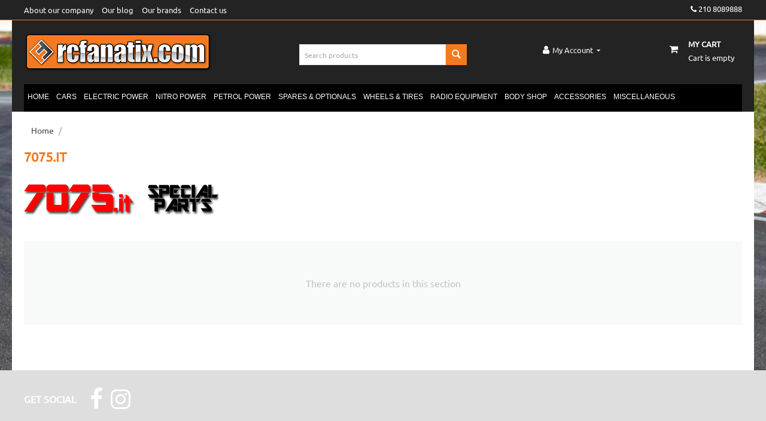

--- FILE ---
content_type: text/html; charset=utf-8
request_url: https://rcfanatix.com/7075.it/
body_size: 10886
content:

<!DOCTYPE html>
<html 
 lang="en" dir="ltr">
<head>
<title>7075.IT - rcfanatix.com | Buy it, Enjoy it!</title>

<base href="https://rcfanatix.com/" />
<meta http-equiv="Content-Type" content="text/html; charset=utf-8" data-ca-mode="" />
<meta name="viewport" content="initial-scale=1.0, width=device-width" />
<meta name="description" content="The Fanatix Models RC company draws on more than 25 years of experience in RC car racing industry. 
Since the early 90’s, Fanatix Models stands for the professional and global support of end-customers and dealers in the RC-Car racing scene. Over those 25+ years, we have grown to be one of the largest supplier of RC products in Greece.  The combination of a wide product range and a comprehensive knowledge is the basis for our all-round care package that is provided to every RC car driver.  
We are the official distributor of Xray, Hpi-Racing, Maverick, LRP, Hudy, FX engines, Schumacher. Moreover, we do business with many other RC companies which you will find in our website.
We race and support multiple Greek and international RC champions which maintains our love and devotion and our vision serving customer and driver with quality products and exceptional service expertise during the last 30 years.   
Our passion for RC racing and fun, has been a motivation for us to establish a business unit to drive racing activities through Fanatix Racing Track (FRT), a complex of asphalt and off-road tracks located at an elevation of 500m, at a place of extremely natural beauty just 20Km north of Athens. (Coordinates: Latitude 38.1261246, Longitude:23,870778299999984)
The asphalt raceway of FRT, is one of the largest asphalt tracks in the world, where local, national and international RC races are hosted regularly. Indicatively, numerous Greek National Championships and Cups as well as European Championships have been hosted e.g. the European HPI Challenge 2002, two European Grand Prix events, the European 1/8 on-road Champion 2005 and the European 1/5 on-road Champion 2006.
Our e-shop, rcfanatix.com, is the latest website release of the original fanatix.gr aiming at providing a wide range of products at exceptionally competitive prices, enhanced ‘search’ features, responsive design with comprehensive information. Rest assured that we can carry through with your purchase order with our shipping services, in the most economical and effective manner whether the items are sold within inland (Greece) or in any EU country.
Potential wholesalers and suppliers are highly encouraged to get in contact with us so that we can provide them with a personalized and agile pricing interface via rcfanatix.com. 
Should you prefer a direct contact, you are more than welcome to visit our showroom in Kifisia, Athens (free parking) for a nice chit-chat, technical advice and to purchase at a relaxed pace any of your requirements in products, spare parts and other RC goodies.
Our shop opening hours are Monday, Wednesday between 10:00-15:00, Tuesday, Thursday, Friday 10:00-15:00 and 17:30-21:00, Saturday 10:00-15:00. Showroom address: 278 Kifisias Avenue, 145 62, Kifisia, Attica, GR, tel.:+30 210 8089888, e-mail: info@rcfanatix.com. 
E-shop contact hours Monday to Friday, 10:00-14:00. Be aware that e-shop displaying prices may differ from those in the showroom and e-shop prices are applicable only if products are ordered through www.rcfanatix.com 
According to our motto &quot;Buy it, enjoy it!&quot; we see ourselves as the most valuable mediator and professional supplier for all those who see themselves as passionate RC car drivers who love to enjoy every single RC moment!" />

<meta name="keywords" content="rcfanatix.com,rcfanatix,hpi,maverick,xray,hudy,schumacher,radio controlled cars,hobby, rc fanatix,rc cars, rc shop, rc products, rc tracks, rc car kit, rc race, racing track, off-road, on-road, nitro, brushless, scale rc, rc driver, rc world, rc community, rc lrctric, teamxray, rc models, rc car spare parts, hobbyshop, rc cars for sale, rc hot deals
" />

    <link rel="canonical" href="https://rcfanatix.com/7075.it/" />








    <link href="https://rcfanatix.com/images/logos/1/rcfanatix-logo-site.ico" rel="shortcut icon" type="image/vnd.microsoft.icon" />


<link type="text/css" rel="stylesheet" href="https://rcfanatix.com/var/cache/misc/assets/design/themes/bright_theme/css/standalone.037bc7751fdf3a9e6ef79b35b3253ead1701514046.css" />

<script type="text/javascript" data-no-defer>
(function(i,s,o,g,r,a,m){
    i['GoogleAnalyticsObject']=r;
    i[r]=i[r]||function(){(i[r].q=i[r].q||[]).push(arguments)},i[r].l=1*new Date();
    a=s.createElement(o), m=s.getElementsByTagName(o)[0];
    a.async=1;
    a.src=g;
    m.parentNode.insertBefore(a,m)
})(window,document,'script','//www.google-analytics.com/analytics.js','ga');
ga('create', 'UA-4370847-19', 'auto');
ga('send', 'pageview', '/7075.it/');
</script>


</head>

<body>
    
                        
        <div class="ty-tygh  " id="tygh_container">

        <div id="ajax_overlay" class="ty-ajax-overlay"></div>
<div id="ajax_loading_box" class="ty-ajax-loading-box"></div>

        <div class="cm-notification-container notification-container">
</div>

        <div class="ty-helper-container" id="tygh_main_container">
            
                 
                
<div class="tygh-top-panel clearfix">
    <div class="container-fluid  top-grid">
                    


    <div class="row-fluid ">                <div class="span8 top-links-grid hidden-phone search-block-grid" >
                <div class=" top-quick-links hidden-phone    ty-float-left">
        
    

        <div class="ty-text-links-wrapper">
        <span id="sw_text_links_3" class="ty-text-links-btn cm-combination visible-phone">
            <i class="ty-icon-short-list"></i>
            <i class="ty-icon-down-micro ty-text-links-btn__arrow"></i>
        </span>
    
        <ul id="text_links_3" class="ty-text-links cm-popup-box ty-text-links_show_inline">
                            <li class="ty-text-links__item ty-level-0">
                    <a class="ty-text-links__a" href="https://rcfanatix.com/about-our-company-en/">About our company</a> 
                                    </li>
                            <li class="ty-text-links__item ty-level-0">
                    <a class="ty-text-links__a" href="https://rcfanatix.com/blog/">Our blog</a> 
                                    </li>
                            <li class="ty-text-links__item ty-level-0">
                    <a class="ty-text-links__a" href="https://rcfanatix.com/index.php?dispatch=product_features.view_all&amp;filter_id=1">Our brands</a> 
                                    </li>
                            <li class="ty-text-links__item ty-level-0">
                    <a class="ty-text-links__a" href="https://rcfanatix.com/contacts-en/">Contact us</a> 
                                    </li>
                    </ul>

        </div>
    
    </div>
        </div>
                    


                    <div class="span8 " >
                <div class=" ty-float-right">
        <div class="ty-wysiwyg-content"  data-ca-live-editor-object-id="0" data-ca-live-editor-object-type=""><p><a style="color: #ffffff;" href="tel:+302108089888"> <span class="fa fa-phone mceNonEditable" aria-hidden="true" style="color: #ffffff;"></span> 210 8089888</a></p></div>
    </div>
        </div>
    </div>                



</div>
</div>

<div class="tygh-header clearfix">
    <div class="container-fluid  header-grid">
                    


    <div class="row-fluid ">                <div class="span6 top-logo-grid" >
                <div class=" top-logo">
        <div class="ty-logo-container">
    <a href="https://rcfanatix.com/" title="">
        <img src="https://rcfanatix.com/images/logos/1/rcfanatix-logo-site.png" width="315" height="68" alt="" class="ty-logo-container__image" />
    </a>
</div>
    </div>
        </div>
                    


                    <div class="span4 ty-cr-content-grid" >
                <div class=" top-search">
        <div class="ty-search-block">
    <form action="https://rcfanatix.com/" name="search_form" method="get">
        <input type="hidden" name="subcats" value="Y" />
        <input type="hidden" name="pcode_from_q" value="Y" />
        <input type="hidden" name="pshort" value="Y" />
        <input type="hidden" name="pfull" value="Y" />
        <input type="hidden" name="pname" value="Y" />
        <input type="hidden" name="pkeywords" value="Y" />
        <input type="hidden" name="search_performed" value="Y" />

        


        <input type="text" name="q" value="" id="search_input" title="Search products" class="ty-search-block__input cm-hint" /><button title="Search" class="ty-search-magnifier" type="submit"><i class="ty-icon-search"></i></button>
<input type="hidden" name="dispatch" value="products.search" />
        
    <input type="hidden" name="security_hash" class="cm-no-hide-input" value="c5d6a8a62bd74a1e9d822c961ce4e678" /></form>
</div>


    </div>
        </div>
                    


                    <div class="span6 " >
                <div class="row-fluid ">                <div class="span8 " >
                <div class="ty-dropdown-box  top-my-account ty-float-right">
        <div id="sw_dropdown_4" class="ty-dropdown-box__title cm-combination unlogged">
            
                                            <a class="ty-account-info__title" href="https://rcfanatix.com/profiles-update-en/">
                    <i class="ty-icon-moon-user"></i>
                    <span class="hidden-phone" >My Account</span>
                    <i class="ty-icon-down-micro ty-account-info__user-arrow"></i>
                </a>
            
                        

        </div>
        <div id="dropdown_4" class="cm-popup-box ty-dropdown-box__content hidden">
            

<div id="account_info_4">
        <ul class="ty-account-info">
        
                                    <li class="ty-account-info__item ty-dropdown-box__item"><a class="ty-account-info__a underlined" href="https://rcfanatix.com/orders-en/" rel="nofollow">Orders</a></li>
                                            <li class="ty-account-info__item ty-dropdown-box__item"><a class="ty-account-info__a underlined" href="https://rcfanatix.com/compare-en/" rel="nofollow">Comparison list</a></li>
                    
<li class="ty-account-info__item ty-dropdown-box__item"><a class="ty-account-info__a" href="https://rcfanatix.com/wishlist-en/" rel="nofollow">Wish list</a></li>
    </ul>

            <div class="ty-account-info__orders updates-wrapper track-orders" id="track_orders_block_4">
            <form action="https://rcfanatix.com/" method="POST" class="cm-ajax cm-post cm-ajax-full-render" name="track_order_quick">
                <input type="hidden" name="result_ids" value="track_orders_block_*" />
                <input type="hidden" name="return_url" value="index.php?dispatch=product_features.view&amp;variant_id=958" />

                <div class="ty-account-info__orders-txt">Track my order(s)</div>

                <div class="ty-account-info__orders-input ty-control-group ty-input-append">
                    <label for="track_order_item4" class="cm-required hidden">Track my order(s)</label>
                    <input type="text" size="20" class="ty-input-text cm-hint" id="track_order_item4" name="track_data" value="Order ID/Email" />
                    <button title="Go" class="ty-btn-go" type="submit"><i class="ty-btn-go__icon ty-icon-right-dir"></i></button>
<input type="hidden" name="dispatch" value="orders.track_request" />
                            <div class="captcha ty-control-group">
        <label for="recaptcha_696e55c4de434" class="cm-required cm-recaptcha ty-captcha__label">Anti-bot validation</label>
        <div id="recaptcha_696e55c4de434" class="cm-recaptcha ty-captcha-container"></div>
    </div>

                </div>
            <input type="hidden" name="security_hash" class="cm-no-hide-input" value="c5d6a8a62bd74a1e9d822c961ce4e678" /></form>
        <!--track_orders_block_4--></div>
    
    <div class="ty-account-info__buttons buttons-container">
                    <a href="https://rcfanatix.com/login-en/?return_url=index.php%3Fdispatch%3Dproduct_features.view%26variant_id%3D958"  data-ca-target-id="login_block4" class="cm-dialog-opener cm-dialog-auto-size ty-btn ty-btn__secondary" rel="nofollow">Sign in</a><a href="https://rcfanatix.com/profiles-add-en/" rel="nofollow" class="ty-btn ty-btn__primary">Register</a>
                            <div  id="login_block4" class="hidden" title="Sign in">
                    <div class="ty-login-popup">
                        

        <form name="popup4_form" action="https://rcfanatix.com/" method="post">
    <input type="hidden" name="return_url" value="index.php?dispatch=product_features.view&amp;variant_id=958" />
    <input type="hidden" name="redirect_url" value="index.php?dispatch=product_features.view&amp;variant_id=958" />

                <div class="ty-control-group">
            <label for="login_popup4" class="ty-login__filed-label ty-control-group__label cm-required cm-trim cm-email">Email</label>
            <input type="text" id="login_popup4" name="user_login" size="30" value="" class="ty-login__input cm-focus" />
        </div>

        <div class="ty-control-group ty-password-forgot">
            <label for="psw_popup4" class="ty-login__filed-label ty-control-group__label ty-password-forgot__label cm-required">Password</label><a href="https://rcfanatix.com/index.php?dispatch=auth.recover_password" class="ty-password-forgot__a"  tabindex="5">Forgot your password?</a>
            <input type="password" id="psw_popup4" name="password" size="30" value="" class="ty-login__input" maxlength="32" />
        </div>

                    <div class="ty-login-reglink ty-center">
                <a class="ty-login-reglink__a" href="https://rcfanatix.com/profiles-add-en/" rel="nofollow">Register for a new account</a>
            </div>
        
                <div class="captcha ty-control-group">
        <label for="recaptcha_696e55c4de8b5" class="cm-required cm-recaptcha ty-captcha__label">Anti-bot validation</label>
        <div id="recaptcha_696e55c4de8b5" class="cm-recaptcha ty-captcha-container"></div>
    </div>


        
        
            <div class="buttons-container clearfix">
                <div class="ty-float-right">
                        
 
    <button  class="ty-btn__login ty-btn__secondary ty-btn" type="submit" name="dispatch[auth.login]" >Sign in</button>


                </div>
                <div class="ty-login__remember-me">
                    <label for="remember_me_popup4" class="ty-login__remember-me-label"><input class="checkbox" type="checkbox" name="remember_me" id="remember_me_popup4" value="Y" />Remember me</label>
                </div>
            </div>
        

    <input type="hidden" name="security_hash" class="cm-no-hide-input" value="c5d6a8a62bd74a1e9d822c961ce4e678" /></form>


                    </div>
                </div>
                        </div>
<!--account_info_4--></div>

        </div>
    </div>
        </div>
                    


                    <div class="span8 cart-content-grid" >
                <div class=" top-cart-content ty-float-right">
        
    <div class="ty-dropdown-box" id="cart_status_8">
        <div id="sw_dropdown_8" class="ty-dropdown-box__title cm-combination">
        <a href="https://rcfanatix.com/cart-en/">
            
            <i class="ty-minicart__icon ty-icon-moon-commerce empty"></i>
            <span class="ty-minicart-title empty-cart ty-hand">
                <span class="ty-block ty-minicart-title__header ty-uppercase">My cart</span>
                <span class="ty-block">
                                    Cart is empty
                                </span>
            </span>
            

        </a>
        </div>
        <div id="dropdown_8" class="cm-popup-box ty-dropdown-box__content hidden">
            
                <div class="cm-cart-content cm-cart-content-thumb cm-cart-content-delete">
                        <div class="ty-cart-items">
                                                            <div class="ty-cart-items__empty ty-center">Cart is empty</div>
                                                    </div>

                                                <div class="cm-cart-buttons ty-cart-content__buttons buttons-container hidden">
                            <div class="ty-float-left">
                                <a href="https://rcfanatix.com/cart-en/" rel="nofollow" class="ty-btn ty-btn__secondary">View cart</a>
                            </div>
                                                        <div class="ty-float-right">
                                <a href="https://rcfanatix.com/checkout-en/" rel="nofollow" class="ty-btn ty-btn__primary">Checkout</a>
                            </div>
                                                    </div>
                        
                </div>
            

        </div>
    <!--cart_status_8--></div>



    </div>
        </div>
    </div>
        </div>
    </div>                


    <div class="row-fluid ">                <div class="span16 top-menu-grid" >
                <div class=" top-menu">
        


    <ul class="ty-menu__items cm-responsive-menu">
        
            <li class="ty-menu__item ty-menu__menu-btn visible-phone">
                <a class="ty-menu__item-link">
                    <i class="ty-icon-short-list"></i>
                    <span>Menu</span>
                </a>
            </li>

                                            
                        <li class="ty-menu__item ty-menu__item-nodrop">
                                        <a  href="https://rcfanatix.com/" class="ty-menu__item-link">
                        HOME
                    </a>
                            </li>
                                            
                        <li class="ty-menu__item cm-menu-item-responsive">
                                            <a class="ty-menu__item-toggle visible-phone cm-responsive-menu-toggle">
                            <i class="ty-menu__icon-open ty-icon-down-open"></i>
                            <i class="ty-menu__icon-hide ty-icon-up-open"></i>
                        </a>
                                        <a  href="https://rcfanatix.com/cars/" class="ty-menu__item-link">
                        CARS
                    </a>
                
                                            <div class="ty-menu__submenu" id="topmenu_9_2be09af19df64c961152caba13aa2d5b">
                            
                                <ul class="ty-menu__submenu-items cm-responsive-menu-submenu">
                                                                            <li class="ty-top-mine__submenu-col">
                                                                                        <div class="ty-menu__submenu-item-header">
                                                <a href="https://rcfanatix.com/cars/electric-on-road/" class="ty-menu__submenu-link">ELECTRIC ON-ROAD</a>
                                            </div>
                                                                                            <a class="ty-menu__item-toggle visible-phone cm-responsive-menu-toggle">
                                                    <i class="ty-menu__icon-open ty-icon-down-open"></i>
                                                    <i class="ty-menu__icon-hide ty-icon-up-open"></i>
                                                </a>
                                                                                        <div class="ty-menu__submenu">
                                                <ul class="ty-menu__submenu-list cm-responsive-menu-submenu">
                                                                                                            
                                                                                                                                                                                <li class="ty-menu__submenu-item">
                                                                <a href="https://rcfanatix.com/cars/electric-on-road/hpi-en/"                                                                        class="ty-menu__submenu-link">HPI</a>
                                                            </li>
                                                                                                                                                                                <li class="ty-menu__submenu-item">
                                                                <a href="https://rcfanatix.com/cars/electric-on-road/maverick-en/"                                                                        class="ty-menu__submenu-link">MAVERICK BY HPI</a>
                                                            </li>
                                                                                                                                                                                <li class="ty-menu__submenu-item">
                                                                <a href="https://rcfanatix.com/cars/electric-on-road/xray-en/"                                                                        class="ty-menu__submenu-link">XRAY</a>
                                                            </li>
                                                                                                                                                                        

                                                                                                    </ul>
                                            </div>
                                        </li>
                                                                            <li class="ty-top-mine__submenu-col">
                                                                                        <div class="ty-menu__submenu-item-header">
                                                <a href="https://rcfanatix.com/cars/electric-off-road/" class="ty-menu__submenu-link">ELECTRIC OFF-ROAD</a>
                                            </div>
                                                                                            <a class="ty-menu__item-toggle visible-phone cm-responsive-menu-toggle">
                                                    <i class="ty-menu__icon-open ty-icon-down-open"></i>
                                                    <i class="ty-menu__icon-hide ty-icon-up-open"></i>
                                                </a>
                                                                                        <div class="ty-menu__submenu">
                                                <ul class="ty-menu__submenu-list cm-responsive-menu-submenu">
                                                                                                            
                                                                                                                                                                                <li class="ty-menu__submenu-item">
                                                                <a href="https://rcfanatix.com/cars/electric-off-road/hpi-en/"                                                                        class="ty-menu__submenu-link">HPI</a>
                                                            </li>
                                                                                                                                                                                <li class="ty-menu__submenu-item">
                                                                <a href="https://rcfanatix.com/cars/electric-off-road/xray-en/"                                                                        class="ty-menu__submenu-link">XRAY</a>
                                                            </li>
                                                                                                                                                                                <li class="ty-menu__submenu-item">
                                                                <a href="https://rcfanatix.com/cars/electric-off-road/maverick/"                                                                        class="ty-menu__submenu-link">MAVERICK BY HPI</a>
                                                            </li>
                                                                                                                                                                                <li class="ty-menu__submenu-item">
                                                                <a href="https://rcfanatix.com/cars/electric-off-road/tamiya/"                                                                        class="ty-menu__submenu-link">TAMIYA</a>
                                                            </li>
                                                                                                                                                                        

                                                                                                    </ul>
                                            </div>
                                        </li>
                                                                            <li class="ty-top-mine__submenu-col">
                                                                                        <div class="ty-menu__submenu-item-header">
                                                <a href="https://rcfanatix.com/cars/nitro-on-road-en/" class="ty-menu__submenu-link">NITRO ON-ROAD</a>
                                            </div>
                                                                                            <a class="ty-menu__item-toggle visible-phone cm-responsive-menu-toggle">
                                                    <i class="ty-menu__icon-open ty-icon-down-open"></i>
                                                    <i class="ty-menu__icon-hide ty-icon-up-open"></i>
                                                </a>
                                                                                        <div class="ty-menu__submenu">
                                                <ul class="ty-menu__submenu-list cm-responsive-menu-submenu">
                                                                                                            
                                                                                                                                                                                <li class="ty-menu__submenu-item">
                                                                <a href="https://rcfanatix.com/cars/nitro-on-road-en/hpi-en/"                                                                        class="ty-menu__submenu-link">HPI</a>
                                                            </li>
                                                                                                                                                                                <li class="ty-menu__submenu-item">
                                                                <a href="https://rcfanatix.com/cars/nitro-on-road-en/xray-en/"                                                                        class="ty-menu__submenu-link">XRAY</a>
                                                            </li>
                                                                                                                                                                        

                                                                                                    </ul>
                                            </div>
                                        </li>
                                                                            <li class="ty-top-mine__submenu-col">
                                                                                        <div class="ty-menu__submenu-item-header">
                                                <a href="https://rcfanatix.com/cars/nitro-off-road/" class="ty-menu__submenu-link">NITRO OFF-ROAD</a>
                                            </div>
                                                                                            <a class="ty-menu__item-toggle visible-phone cm-responsive-menu-toggle">
                                                    <i class="ty-menu__icon-open ty-icon-down-open"></i>
                                                    <i class="ty-menu__icon-hide ty-icon-up-open"></i>
                                                </a>
                                                                                        <div class="ty-menu__submenu">
                                                <ul class="ty-menu__submenu-list cm-responsive-menu-submenu">
                                                                                                            
                                                                                                                                                                                <li class="ty-menu__submenu-item">
                                                                <a href="https://rcfanatix.com/cars/nitro-off-road/hpi-en/"                                                                        class="ty-menu__submenu-link">HPI </a>
                                                            </li>
                                                                                                                                                                                <li class="ty-menu__submenu-item">
                                                                <a href="https://rcfanatix.com/cars/nitro-off-road/xray/"                                                                        class="ty-menu__submenu-link">XRAY</a>
                                                            </li>
                                                                                                                                                                        

                                                                                                    </ul>
                                            </div>
                                        </li>
                                                                            <li class="ty-top-mine__submenu-col">
                                                                                        <div class="ty-menu__submenu-item-header">
                                                <a href="https://rcfanatix.com/cars/petrol-on-road-en/" class="ty-menu__submenu-link">PETROL ON-ROAD </a>
                                            </div>
                                                                                            <a class="ty-menu__item-toggle visible-phone cm-responsive-menu-toggle">
                                                    <i class="ty-menu__icon-open ty-icon-down-open"></i>
                                                    <i class="ty-menu__icon-hide ty-icon-up-open"></i>
                                                </a>
                                                                                        <div class="ty-menu__submenu">
                                                <ul class="ty-menu__submenu-list cm-responsive-menu-submenu">
                                                                                                            
                                                                                                                                                                                <li class="ty-menu__submenu-item">
                                                                <a href="https://rcfanatix.com/cars/petrol-on-road-en/hpi/"                                                                        class="ty-menu__submenu-link">HPI</a>
                                                            </li>
                                                                                                                                                                                <li class="ty-menu__submenu-item">
                                                                <a href="https://rcfanatix.com/cars/petrol-on-road-en/mcd/"                                                                        class="ty-menu__submenu-link">MCD </a>
                                                            </li>
                                                                                                                                                                        

                                                                                                    </ul>
                                            </div>
                                        </li>
                                                                            <li class="ty-top-mine__submenu-col">
                                                                                        <div class="ty-menu__submenu-item-header">
                                                <a href="https://rcfanatix.com/cars/petrol-off-road-en/" class="ty-menu__submenu-link">PETROL OFF-ROAD</a>
                                            </div>
                                                                                            <a class="ty-menu__item-toggle visible-phone cm-responsive-menu-toggle">
                                                    <i class="ty-menu__icon-open ty-icon-down-open"></i>
                                                    <i class="ty-menu__icon-hide ty-icon-up-open"></i>
                                                </a>
                                                                                        <div class="ty-menu__submenu">
                                                <ul class="ty-menu__submenu-list cm-responsive-menu-submenu">
                                                                                                            
                                                                                                                                                                                <li class="ty-menu__submenu-item">
                                                                <a href="https://rcfanatix.com/cars/petrol-off-road-en/hpi/"                                                                        class="ty-menu__submenu-link">HPI</a>
                                                            </li>
                                                                                                                                                                                <li class="ty-menu__submenu-item">
                                                                <a href="https://rcfanatix.com/cars/petrol-off-road-en/mcd/"                                                                        class="ty-menu__submenu-link">MCD</a>
                                                            </li>
                                                                                                                                                                        

                                                                                                    </ul>
                                            </div>
                                        </li>
                                                                                                        </ul>
                            

                        </div>
                    
                            </li>
                                            
                        <li class="ty-menu__item cm-menu-item-responsive">
                                            <a class="ty-menu__item-toggle visible-phone cm-responsive-menu-toggle">
                            <i class="ty-menu__icon-open ty-icon-down-open"></i>
                            <i class="ty-menu__icon-hide ty-icon-up-open"></i>
                        </a>
                                        <a  href="https://rcfanatix.com/electric-power/" class="ty-menu__item-link">
                        ELECTRIC POWER
                    </a>
                
                                        
                        <div class="ty-menu__submenu">
                            <ul class="ty-menu__submenu-items ty-menu__submenu-items-simple cm-responsive-menu-submenu">
                                

                                                                                                        <li class="ty-menu__submenu-item">
                                        <a class="ty-menu__submenu-link"  href="https://rcfanatix.com/electric-power/motors-en/">MOTORS</a>
                                    </li>
                                                                                                        <li class="ty-menu__submenu-item">
                                        <a class="ty-menu__submenu-link"  href="https://rcfanatix.com/electric-power/esc-controller-en/">ESC CONTROLLER</a>
                                    </li>
                                                                                                        <li class="ty-menu__submenu-item">
                                        <a class="ty-menu__submenu-link"  href="https://rcfanatix.com/electric-power/battery-packs-en/">BATTERIES</a>
                                    </li>
                                                                                                        <li class="ty-menu__submenu-item">
                                        <a class="ty-menu__submenu-link"  href="https://rcfanatix.com/electric-power/chargers-and-power-supply-en/">CHARGERS &amp; POWER SUPPLY</a>
                                    </li>
                                                                                                        <li class="ty-menu__submenu-item">
                                        <a class="ty-menu__submenu-link"  href="https://rcfanatix.com/electric-power/fan-en/">FAN</a>
                                    </li>
                                                                                                        <li class="ty-menu__submenu-item">
                                        <a class="ty-menu__submenu-link"  href="https://rcfanatix.com/electric-power/connectors-cables-and-wires/">CONNECTORS, CABLES &amp; WIRES</a>
                                    </li>
                                                                                                        <li class="ty-menu__submenu-item">
                                        <a class="ty-menu__submenu-link"  href="https://rcfanatix.com/electric-power/combo-en/">COMBO</a>
                                    </li>
                                                                                                        <li class="ty-menu__submenu-item">
                                        <a class="ty-menu__submenu-link"  href="https://rcfanatix.com/electric-power/safety-bags-and-tapes-en/">SAFETY BAGS &amp; TAPES</a>
                                    </li>
                                                                                                        <li class="ty-menu__submenu-item">
                                        <a class="ty-menu__submenu-link"  href="https://rcfanatix.com/electric-power/other-en/">OTHER</a>
                                    </li>
                                                                
                                

                            </ul>
                        </div>
                    
                            </li>
                                            
                        <li class="ty-menu__item cm-menu-item-responsive">
                                            <a class="ty-menu__item-toggle visible-phone cm-responsive-menu-toggle">
                            <i class="ty-menu__icon-open ty-icon-down-open"></i>
                            <i class="ty-menu__icon-hide ty-icon-up-open"></i>
                        </a>
                                        <a  href="https://rcfanatix.com/nitro-power/" class="ty-menu__item-link">
                        NITRO POWER
                    </a>
                
                                        
                        <div class="ty-menu__submenu">
                            <ul class="ty-menu__submenu-items ty-menu__submenu-items-simple cm-responsive-menu-submenu">
                                

                                                                                                        <li class="ty-menu__submenu-item">
                                        <a class="ty-menu__submenu-link"  href="https://rcfanatix.com/nitro-power/engines-en/">ENGINES </a>
                                    </li>
                                                                                                        <li class="ty-menu__submenu-item">
                                        <a class="ty-menu__submenu-link"  href="https://rcfanatix.com/nitro-power/exhausts-en/">EXHAUSTS</a>
                                    </li>
                                                                                                        <li class="ty-menu__submenu-item">
                                        <a class="ty-menu__submenu-link"  href="https://rcfanatix.com/nitro-power/starter-pack-en/">STARTER PACK</a>
                                    </li>
                                                                                                        <li class="ty-menu__submenu-item">
                                        <a class="ty-menu__submenu-link"  href="https://rcfanatix.com/nitro-power/glow-plugs-en/">GLOW PLUGS</a>
                                    </li>
                                                                                                        <li class="ty-menu__submenu-item">
                                        <a class="ty-menu__submenu-link"  href="https://rcfanatix.com/nitro-power/fuel-en/">FUEL </a>
                                    </li>
                                                                                                        <li class="ty-menu__submenu-item">
                                        <a class="ty-menu__submenu-link"  href="https://rcfanatix.com/nitro-power/combo-en/">COMBO</a>
                                    </li>
                                                                                                        <li class="ty-menu__submenu-item">
                                        <a class="ty-menu__submenu-link"  href="https://rcfanatix.com/nitro-power/other-en/">OTHER</a>
                                    </li>
                                                                                                        <li class="ty-menu__submenu-item">
                                        <a class="ty-menu__submenu-link"  href="https://rcfanatix.com/nitro-power/engine-spare-parts/">ENGINE SPARE PARTS</a>
                                    </li>
                                                                
                                

                            </ul>
                        </div>
                    
                            </li>
                                            
                        <li class="ty-menu__item cm-menu-item-responsive">
                                            <a class="ty-menu__item-toggle visible-phone cm-responsive-menu-toggle">
                            <i class="ty-menu__icon-open ty-icon-down-open"></i>
                            <i class="ty-menu__icon-hide ty-icon-up-open"></i>
                        </a>
                                        <a  href="https://rcfanatix.com/petrol-power/" class="ty-menu__item-link">
                        PETROL POWER
                    </a>
                
                                        
                        <div class="ty-menu__submenu">
                            <ul class="ty-menu__submenu-items ty-menu__submenu-items-simple cm-responsive-menu-submenu">
                                

                                                                                                        <li class="ty-menu__submenu-item">
                                        <a class="ty-menu__submenu-link"  href="https://rcfanatix.com/petrol-power/exhaust-and-plug-en/">EXHAUST &amp; PLUG</a>
                                    </li>
                                                                                                        <li class="ty-menu__submenu-item">
                                        <a class="ty-menu__submenu-link"  href="https://rcfanatix.com/petrol-power/petrol-engines-en/">PETROL ENGINES </a>
                                    </li>
                                                                                                        <li class="ty-menu__submenu-item">
                                        <a class="ty-menu__submenu-link"  href="https://rcfanatix.com/petrol-power/2-stroke-oil-en/">2-STROKE OIL</a>
                                    </li>
                                                                                                        <li class="ty-menu__submenu-item">
                                        <a class="ty-menu__submenu-link"  href="https://rcfanatix.com/petrol-power/other-en/">OTHER</a>
                                    </li>
                                                                
                                

                            </ul>
                        </div>
                    
                            </li>
                                            
                        <li class="ty-menu__item cm-menu-item-responsive">
                                            <a class="ty-menu__item-toggle visible-phone cm-responsive-menu-toggle">
                            <i class="ty-menu__icon-open ty-icon-down-open"></i>
                            <i class="ty-menu__icon-hide ty-icon-up-open"></i>
                        </a>
                                        <a  href="https://rcfanatix.com/spares-and-optionals/" class="ty-menu__item-link">
                        SPARES &amp; OPTIONALS
                    </a>
                
                                        
                        <div class="ty-menu__submenu">
                            <ul class="ty-menu__submenu-items ty-menu__submenu-items-simple cm-responsive-menu-submenu">
                                

                                                                                                        <li class="ty-menu__submenu-item">
                                        <a class="ty-menu__submenu-link"  href="https://rcfanatix.com/spares-and-optionals/xray-en/">XRAY </a>
                                    </li>
                                                                                                        <li class="ty-menu__submenu-item">
                                        <a class="ty-menu__submenu-link"  href="https://rcfanatix.com/spares-and-optionals/hpi-en/">HPI</a>
                                    </li>
                                                                                                        <li class="ty-menu__submenu-item">
                                        <a class="ty-menu__submenu-link"  href="https://rcfanatix.com/spares-and-optionals/maverick-by-hpi/">MAVERICK by HPI</a>
                                    </li>
                                                                                                        <li class="ty-menu__submenu-item">
                                        <a class="ty-menu__submenu-link"  href="https://rcfanatix.com/spares-and-optionals/pinions/">PINIONS</a>
                                    </li>
                                                                                                        <li class="ty-menu__submenu-item">
                                        <a class="ty-menu__submenu-link"  href="https://rcfanatix.com/spares-and-optionals/montech-racing/">BALL BEARINGS</a>
                                    </li>
                                                                                                        <li class="ty-menu__submenu-item">
                                        <a class="ty-menu__submenu-link"  href="https://rcfanatix.com/spares-and-optionals/orcan/">ORCAN </a>
                                    </li>
                                                                                                        <li class="ty-menu__submenu-item">
                                        <a class="ty-menu__submenu-link"  href="https://rcfanatix.com/spares-and-optionals/hot-bodies-by-hpi-racing/">HOT BODIES BY HPI-RACING</a>
                                    </li>
                                                                                                        <li class="ty-menu__submenu-item">
                                        <a class="ty-menu__submenu-link"  href="https://rcfanatix.com/spares-and-optionals/lrp/">LRP</a>
                                    </li>
                                                                                                        <li class="ty-menu__submenu-item">
                                        <a class="ty-menu__submenu-link"  href="https://rcfanatix.com/spares-and-optionals/schumacher/">SCHUMACHER</a>
                                    </li>
                                                                                                        <li class="ty-menu__submenu-item">
                                        <a class="ty-menu__submenu-link"  href="https://rcfanatix.com/spares-and-optionals/revolution-design/">REVOLUTION DESIGN</a>
                                    </li>
                                                                
                                

                            </ul>
                        </div>
                    
                            </li>
                                            
                        <li class="ty-menu__item cm-menu-item-responsive">
                                            <a class="ty-menu__item-toggle visible-phone cm-responsive-menu-toggle">
                            <i class="ty-menu__icon-open ty-icon-down-open"></i>
                            <i class="ty-menu__icon-hide ty-icon-up-open"></i>
                        </a>
                                        <a  href="https://rcfanatix.com/wheels-and-tires-en/" class="ty-menu__item-link">
                        WHEELS &amp; TIRES
                    </a>
                
                                        
                        <div class="ty-menu__submenu">
                            <ul class="ty-menu__submenu-items ty-menu__submenu-items-simple cm-responsive-menu-submenu">
                                

                                                                                                        <li class="ty-menu__submenu-item">
                                        <a class="ty-menu__submenu-link"  href="https://rcfanatix.com/wheels-and-tires-en/on-road/">WHEELS &amp; TIRES SET</a>
                                    </li>
                                                                                                        <li class="ty-menu__submenu-item">
                                        <a class="ty-menu__submenu-link"  href="https://rcfanatix.com/wheels-and-tires-en/tires/">TIRES</a>
                                    </li>
                                                                                                        <li class="ty-menu__submenu-item">
                                        <a class="ty-menu__submenu-link"  href="https://rcfanatix.com/wheels-and-tires-en/off-road/">WHEELS</a>
                                    </li>
                                                                                                        <li class="ty-menu__submenu-item">
                                        <a class="ty-menu__submenu-link"  href="https://rcfanatix.com/wheels-and-tires-en/tire-traction/">TIRE ADDITIVES</a>
                                    </li>
                                                                                                        <li class="ty-menu__submenu-item">
                                        <a class="ty-menu__submenu-link"  href="https://rcfanatix.com/wheels-and-tires-en/accessories/">ACCESSORIES</a>
                                    </li>
                                                                                                        <li class="ty-menu__submenu-item">
                                        <a class="ty-menu__submenu-link"  href="https://rcfanatix.com/wheels-and-tires-en/other/">OTHER</a>
                                    </li>
                                                                
                                

                            </ul>
                        </div>
                    
                            </li>
                                            
                        <li class="ty-menu__item cm-menu-item-responsive">
                                            <a class="ty-menu__item-toggle visible-phone cm-responsive-menu-toggle">
                            <i class="ty-menu__icon-open ty-icon-down-open"></i>
                            <i class="ty-menu__icon-hide ty-icon-up-open"></i>
                        </a>
                                        <a  href="https://rcfanatix.com/radio-equipment/" class="ty-menu__item-link">
                        RADIO EQUIPMENT
                    </a>
                
                                        
                        <div class="ty-menu__submenu">
                            <ul class="ty-menu__submenu-items ty-menu__submenu-items-simple cm-responsive-menu-submenu">
                                

                                                                                                        <li class="ty-menu__submenu-item">
                                        <a class="ty-menu__submenu-link"  href="https://rcfanatix.com/radio-equipment/receivers/">RECEIVERS</a>
                                    </li>
                                                                                                        <li class="ty-menu__submenu-item">
                                        <a class="ty-menu__submenu-link"  href="https://rcfanatix.com/radio-equipment/servos/">SERVOS</a>
                                    </li>
                                                                                                        <li class="ty-menu__submenu-item">
                                        <a class="ty-menu__submenu-link"  href="https://rcfanatix.com/radio-equipment/transmitters/">TRANSMITTERS &amp; RECEIVERS</a>
                                    </li>
                                                                                                        <li class="ty-menu__submenu-item">
                                        <a class="ty-menu__submenu-link"  href="https://rcfanatix.com/radio-equipment/radio-spares/">RADIO SPARES</a>
                                    </li>
                                                                
                                

                            </ul>
                        </div>
                    
                            </li>
                                            
                        <li class="ty-menu__item cm-menu-item-responsive">
                                            <a class="ty-menu__item-toggle visible-phone cm-responsive-menu-toggle">
                            <i class="ty-menu__icon-open ty-icon-down-open"></i>
                            <i class="ty-menu__icon-hide ty-icon-up-open"></i>
                        </a>
                                        <a  href="https://rcfanatix.com/body-shop-en/" class="ty-menu__item-link">
                        BODY SHOP
                    </a>
                
                                        
                        <div class="ty-menu__submenu">
                            <ul class="ty-menu__submenu-items ty-menu__submenu-items-simple cm-responsive-menu-submenu">
                                

                                                                                                        <li class="ty-menu__submenu-item">
                                        <a class="ty-menu__submenu-link"  href="https://rcfanatix.com/body-shop-en/body-shell/">BODY SHELL</a>
                                    </li>
                                                                                                        <li class="ty-menu__submenu-item">
                                        <a class="ty-menu__submenu-link"  href="https://rcfanatix.com/body-shop-en/paint/">PAINT</a>
                                    </li>
                                                                                                        <li class="ty-menu__submenu-item">
                                        <a class="ty-menu__submenu-link"  href="https://rcfanatix.com/body-shop-en/wings-and-spoilers/">WINGS, SPOILERS &amp; BODY KITS</a>
                                    </li>
                                                                                                        <li class="ty-menu__submenu-item">
                                        <a class="ty-menu__submenu-link"  href="https://rcfanatix.com/body-shop-en/decals/">DECALS</a>
                                    </li>
                                                                                                        <li class="ty-menu__submenu-item">
                                        <a class="ty-menu__submenu-link"  href="https://rcfanatix.com/body-shop-en/clips/">BODY CLIPS</a>
                                    </li>
                                                                                                        <li class="ty-menu__submenu-item">
                                        <a class="ty-menu__submenu-link"  href="https://rcfanatix.com/body-shop-en/mounting-parts/">MOUNTING ACCESSORIES</a>
                                    </li>
                                                                
                                

                            </ul>
                        </div>
                    
                            </li>
                                            
                        <li class="ty-menu__item cm-menu-item-responsive">
                                            <a class="ty-menu__item-toggle visible-phone cm-responsive-menu-toggle">
                            <i class="ty-menu__icon-open ty-icon-down-open"></i>
                            <i class="ty-menu__icon-hide ty-icon-up-open"></i>
                        </a>
                                        <a  href="https://rcfanatix.com/accessories/" class="ty-menu__item-link">
                        ACCESSORIES
                    </a>
                
                                        
                        <div class="ty-menu__submenu">
                            <ul class="ty-menu__submenu-items ty-menu__submenu-items-simple cm-responsive-menu-submenu">
                                

                                                                                                        <li class="ty-menu__submenu-item">
                                        <a class="ty-menu__submenu-link"  href="https://rcfanatix.com/accessories/tools-en/">TOOLS</a>
                                    </li>
                                                                                                        <li class="ty-menu__submenu-item">
                                        <a class="ty-menu__submenu-link"  href="https://rcfanatix.com/accessories/screws/">SCREWS</a>
                                    </li>
                                                                                                        <li class="ty-menu__submenu-item">
                                        <a class="ty-menu__submenu-link"  href="https://rcfanatix.com/accessories/nuts-and-bolts/">NUTS &amp; BOLTS</a>
                                    </li>
                                                                                                        <li class="ty-menu__submenu-item">
                                        <a class="ty-menu__submenu-link"  href="https://rcfanatix.com/accessories/shims-and-washers/">SHIMS &amp; WASHERS</a>
                                    </li>
                                                                                                        <li class="ty-menu__submenu-item">
                                        <a class="ty-menu__submenu-link"  href="https://rcfanatix.com/accessories/diff-and-shock-oils/">DIFF &amp; SHOCK OILS</a>
                                    </li>
                                                                                                        <li class="ty-menu__submenu-item">
                                        <a class="ty-menu__submenu-link"  href="https://rcfanatix.com/accessories/grease/">GREASE &amp; CHEMS</a>
                                    </li>
                                                                                                        <li class="ty-menu__submenu-item">
                                        <a class="ty-menu__submenu-link"  href="https://rcfanatix.com/accessories/hardware-box/">BOXES, BAGS</a>
                                    </li>
                                                                                                        <li class="ty-menu__submenu-item">
                                        <a class="ty-menu__submenu-link"  href="https://rcfanatix.com/accessories/others/">OTHERS</a>
                                    </li>
                                                                
                                

                            </ul>
                        </div>
                    
                            </li>
                                            
                        <li class="ty-menu__item cm-menu-item-responsive">
                                            <a class="ty-menu__item-toggle visible-phone cm-responsive-menu-toggle">
                            <i class="ty-menu__icon-open ty-icon-down-open"></i>
                            <i class="ty-menu__icon-hide ty-icon-up-open"></i>
                        </a>
                                        <a  href="https://rcfanatix.com/miscellaneous/" class="ty-menu__item-link">
                        MISCELLANEOUS 
                    </a>
                
                                        
                        <div class="ty-menu__submenu">
                            <ul class="ty-menu__submenu-items ty-menu__submenu-items-simple cm-responsive-menu-submenu">
                                

                                                                                                        <li class="ty-menu__submenu-item">
                                        <a class="ty-menu__submenu-link"  href="https://rcfanatix.com/miscellaneous/die-cast/">DIE-CAST</a>
                                    </li>
                                                                                                        <li class="ty-menu__submenu-item">
                                        <a class="ty-menu__submenu-link"  href="https://rcfanatix.com/miscellaneous/helicopters/">RC HELICOPTERS</a>
                                    </li>
                                                                                                        <li class="ty-menu__submenu-item">
                                        <a class="ty-menu__submenu-link"  href="https://rcfanatix.com/miscellaneous/airplanes/">RC AIRPLANES</a>
                                    </li>
                                                                                                        <li class="ty-menu__submenu-item">
                                        <a class="ty-menu__submenu-link"  href="https://rcfanatix.com/miscellaneous/rc-boats/">RC BOATS</a>
                                    </li>
                                                                                                        <li class="ty-menu__submenu-item">
                                        <a class="ty-menu__submenu-link"  href="https://rcfanatix.com/miscellaneous/rc-bikes/">RC BIKES</a>
                                    </li>
                                                                                                        <li class="ty-menu__submenu-item">
                                        <a class="ty-menu__submenu-link"  href="https://rcfanatix.com/miscellaneous/team-wear/">TEAM-WEAR</a>
                                    </li>
                                                                                                        <li class="ty-menu__submenu-item">
                                        <a class="ty-menu__submenu-link"  href="https://rcfanatix.com/miscellaneous/for-sale/">USED</a>
                                    </li>
                                                                
                                

                            </ul>
                        </div>
                    
                            </li>
        
        

    </ul>



    </div>
        </div>
    </div>
</div>
</div>

<div class="tygh-content clearfix">
    <div class="container-fluid  content-grid">
                    


    <div class="row-fluid ">                <div class="span16 breadcrumbs-grid" >
                <div id="breadcrumbs_10">

    <div class="ty-breadcrumbs clearfix">
        <a href="https://rcfanatix.com/" class="ty-breadcrumbs__a">Home</a><span class="ty-breadcrumbs__slash">/</span><span class="ty-breadcrumbs__current"><bdi>7075.IT</bdi></span>
    </div>
<!--breadcrumbs_10--></div>
        </div>
    </div>                


    <div class="row-fluid ">                <div class="span16 main-content-grid" >
                <div class="ty-mainbox-container clearfix">
                    
                <h1 class="ty-mainbox-title">
                    
                                            7075.IT
                                        

                </h1>
            

                <div class="ty-mainbox-body"><div id="product_features_11">
<div class="ty-feature">
        <div class="ty-feature__image">
        <img class="ty-pict     cm-image" id="det_img_829012076"  src="https://rcfanatix.com/images/feature_variant/9/7075pic22.png" alt="" title=""  />

    </div>
        <div class="ty-feature__description ty-wysiwyg-content">
                
    </div>
</div>

    <p class="ty-no-items">There are no products in this section</p>
<!--product_features_11--></div>
</div>
    </div>
        </div>
    </div>
</div>
</div>


<div class="tygh-footer clearfix" id="tygh_footer">
    <div class="container-fluid  ty-footer-grid">
                    


    <div class="row-fluid ">                <div class="span16 ty-footer-grid__full-width footer-stay-connected" >
                <div class="row-fluid ">                <div class="span16 ty-grid" >
                <div class="ty-wysiwyg-content"  data-ca-live-editor-object-id="0" data-ca-live-editor-object-type=""><div class="ty-social-link-block"><h3 class="ty-social-link__title">Get social</h3>
<div class="ty-social-link facebook">
    <a href="https://www.facebook.com/rcfanatix/"><i class="fab fa-facebook"></i></a>
</div>
<div class="ty-social-link instagram">
    <a href="https://www.instagram.com/rcfanatix_eshop/"><i class="fab fa-instagram"></i></a>
</div>
<!--div class="ty-social-link twitter">
    <a href="https://twitter.com/"><i class="ty-icon-twitter ty-icon-moon-twitter"></i></a>
</div-->
</div>

</div>
        </div>
    </div>
        </div>
    </div>                


    <div class="row-fluid ">                <div class="span16 ty-footer-grid__full-width ty-footer-menu" >
                <div class="row-fluid ">                <div class="span4 my-account-grid" >
                <div class="ty-footer ty-float-left">
        <h2 class="ty-footer-general__header  cm-combination" id="sw_footer-general_14">
            
                            <span>My account</span>
                        

        <i class="ty-footer-menu__icon-open ty-icon-down-open"></i>
        <i class="ty-footer-menu__icon-hide ty-icon-up-open"></i>
        </h2>
        <div class="ty-footer-general__body" id="footer-general_14"><ul id="account_info_links_14" class="ty-account-info__links">
    <li><a href="https://rcfanatix.com/login-en/">Sign in</a></li>
    <li><a href="https://rcfanatix.com/profiles-add-en/">Create account</a></li>
    <li><a href="https://rcfanatix.com/orders-en/">Orders</a></li>
            <li><a href="https://rcfanatix.com/wishlist-en/">Wish list</a></li>
            <li><a href="https://rcfanatix.com/compare-en/">Comparison list</a></li>
    <!--account_info_links_14--></ul></div>
    </div>
        </div>
                    


                    <div class="span4 footer-store-grid" >
                <div class="ty-footer footer-menu-shop ty-float-left">
        <h2 class="ty-footer-general__header  cm-combination" id="sw_footer-general_15">
            
                            <span>Shop</span>
                        

        <i class="ty-footer-menu__icon-open ty-icon-down-open"></i>
        <i class="ty-footer-menu__icon-hide ty-icon-up-open"></i>
        </h2>
        <div class="ty-footer-general__body" id="footer-general_15">


    
        <ul id="text_links_15" class="ty-text-links">
                            <li class="ty-text-links__item ty-level-0">
                    <a class="ty-text-links__a" href="https://rcfanatix.com/about-our-company-en/">About our company</a> 
                                    </li>
                            <li class="ty-text-links__item ty-level-0">
                    <a class="ty-text-links__a" href="https://rcfanatix.com/reward-points-en/">Gift Vouchers and Credit Vouchers</a> 
                                    </li>
                            <li class="ty-text-links__item ty-level-0">
                    <a class="ty-text-links__a" href="https://rcfanatix.com/sitemap-en/">Sitemap</a> 
                                    </li>
                            <li class="ty-text-links__item ty-level-0">
                    <a class="ty-text-links__a" href="https://rcfanatix.com/contacts-en/">Contact us</a> 
                                    </li>
                    </ul>

    </div>
    </div>
        </div>
                    


                    <div class="span4 customer-service-grid" >
                <div class="ty-footer footer-menu-create-orders ty-float-left">
        <h2 class="ty-footer-general__header  cm-combination" id="sw_footer-general_16">
            
                            <span>Create order</span>
                        

        <i class="ty-footer-menu__icon-open ty-icon-down-open"></i>
        <i class="ty-footer-menu__icon-hide ty-icon-up-open"></i>
        </h2>
        <div class="ty-footer-general__body" id="footer-general_16">


    
        <ul id="text_links_16" class="ty-text-links">
                            <li class="ty-text-links__item ty-level-0">
                    <a class="ty-text-links__a" href="https://rcfanatix.com/general-terms-and-conditions/">General Terms &amp; Conditions</a> 
                                    </li>
                            <li class="ty-text-links__item ty-level-0">
                    <a class="ty-text-links__a" href="https://rcfanatix.com/payment-and-shipping-en/">Payment and Shipping</a> 
                                    </li>
                            <li class="ty-text-links__item ty-level-0">
                    <a class="ty-text-links__a" href="https://rcfanatix.com/privacy-policy/">Privacy Policy</a> 
                                    </li>
                    </ul>

    </div>
    </div>
        </div>
                    


                    <div class="span4 about-grid" >
                <div class="ty-footer footer-no-wysiwyg footer-contacts footer-menu-create-orders ty-float-left">
        <h2 class="ty-footer-general__header  cm-combination" id="sw_footer-general_17">
            
                            <span>Info</span>
                        

        <i class="ty-footer-menu__icon-open ty-icon-down-open"></i>
        <i class="ty-footer-menu__icon-hide ty-icon-up-open"></i>
        </h2>
        <div class="ty-footer-general__body" id="footer-general_17"><div class="ty-wysiwyg-content"  data-ca-live-editor-object-id="0" data-ca-live-editor-object-type=""><ul id="demo_store_links">
<li class="ty-footer-menu__item">
<a href="https://goo.gl/maps/kn6HUfWBZYq" target="_blank">
<span class="fa fa-map-marker" aria-hidden="true"></span>
 ﻿ ﻿ ﻿ 278 Kifisias av.,<br>  ﻿ ﻿ ﻿         ﻿ ﻿ ﻿       Kifisia,14563
</a>
</li>
<li class="ty-footer-menu__item"><a href="tel:+302108089888">
<span class="fa fa-phone" aria-hidden="true"></span>
 ﻿ ﻿ ﻿ +30210 8089888</a>
</li>
<li class="ty-footer-menu__item">
<span class="fa fa-clock-o">﻿</span>  ﻿ ﻿ ﻿       Eshop phone hours:
    <br>  ﻿ ﻿ ﻿        ﻿ ﻿ ﻿       Mon-Fri: 10am  - 14pm<br>
</li>
<li class="ty-footer-menu__item">
<a href="mailto:fanatix@otenet.gr ">
<span class="fa fa-envelope-o" aria-hidden="true">﻿</span> ﻿ ﻿ ﻿fanatix@otenet.gr 
</a>
</li>
</ul>
</div></div>
    </div>
        </div>
    </div>
        </div>
    </div>                


    <div class="row-fluid ">                <div class="span16 ty-footer-grid__full-width footer-copyright" >
                <div class="row-fluid ">                <div class="span8 " >
                <div class="    ty-float-left">
        <p class="bottom-copyright">&copy; 2017-2026 Rcfanatix. &nbsp;Powered by <a class="bottom-copyright" href="https://www.weblive.gr" target="_blank">webLiVE - eshop specialists</a>
</p>
    </div>
        </div>
                    


                    <div class="span8 " >
                <div class=" ty-float-right">
        <div class="ty-wysiwyg-content"  data-ca-live-editor-object-id="0" data-ca-live-editor-object-type=""><img src="https://rcfanatix.com/images/companies/1/pages/Screenshot_1.png?1510133154919" alt="" width="63" height="38"></div>
    </div>
        </div>
    </div>
        </div>
    </div>
</div>
</div>

    
    

            

        <!--tygh_main_container--></div>

        

        <!--tygh_container--></div>

        <script src="//ajax.googleapis.com/ajax/libs/jquery/1.9.1/jquery.min.js" data-no-defer></script>
<script data-no-defer>
    if (!window.jQuery) {
        document.write('<script type="text/javascript" src="https://rcfanatix.com/js/lib/jquery/jquery.min.js?ver=4.7.4" ><\/script>');
    }
</script>

<script type="text/javascript" src="https://rcfanatix.com/var/cache/misc/assets/js/tygh/scripts-362d34f09a4dc98d955fb20f980233d61701514046.js"></script>
<script type="text/javascript">
(function(_, $) {

    _.tr({
        cannot_buy: 'You cannot buy the product with these option variants',
        no_products_selected: 'No products selected',
        error_no_items_selected: 'No items selected! At least one check box must be selected to perform this action.',
        delete_confirmation: 'Are you sure you want to delete the selected items?',
        text_out_of_stock: 'Out of stock',
        items: 'item(s)',
        text_required_group_product: 'Please select a product for the required group [group_name]',
        save: 'Save',
        close: 'Close',
        notice: 'Notice',
        warning: 'Warning',
        error: 'Error',
        empty: 'Empty',
        text_are_you_sure_to_proceed: 'Are you sure you want to proceed?',
        text_invalid_url: 'You have entered an invalid URL',
        error_validator_email: 'The email address in the <b>[field]<\/b> field is invalid.',
        error_validator_phone: 'The phone number in the <b>[field]<\/b> field is invalid. The correct format is (555) 555-55-55 or 55 55 555 5555.',
        error_validator_integer: 'The value of the <b>[field]<\/b> field is invalid. It should be integer.',
        error_validator_multiple: 'The <b>[field]<\/b> field does not contain the selected options.',
        error_validator_password: 'The passwords in the <b>[field2]<\/b> and <b>[field]<\/b> fields do not match.',
        error_validator_required: 'The <b>[field]<\/b> field is mandatory.',
        error_validator_zipcode: 'The ZIP / Postal code in the <b>[field]<\/b> field is incorrect. The correct format is [extra].',
        error_validator_message: 'The value of the <b>[field]<\/b> field is invalid.',
        text_page_loading: 'Loading... Your request is being processed, please wait.',
        error_ajax: 'Oops, something went wrong ([error]). Please try again.',
        text_changes_not_saved: 'Your changes have not been saved.',
        text_data_changed: 'Your changes have not been saved.Press OK to continue, or Cancel to stay on the current page.',
        placing_order: 'Placing the order',
        file_browser: 'File browser',
        browse: 'Browse...',
        more: 'More',
        text_no_products_found: 'No products found',
        cookie_is_disabled: 'For a complete shopping experience, please <a href=\"http://www.wikihow.com/Enable-Cookies-in-Your-Internet-Web-Browser\" target=\"_blank\">set your browser to accept cookies<\/a>',
        insert_image: 'Insert image',
        image_url: 'Image URL'
    });

    $.extend(_, {
        index_script: 'index.php',
        changes_warning: /*'Y'*/'N',
        currencies: {
            'primary': {
                'decimals_separator': '.',
                'thousands_separator': ',',
                'decimals': '2'
            },
            'secondary': {
                'decimals_separator': '.',
                'thousands_separator': ',',
                'decimals': '2',
                'coefficient': '1.00000'
            }
        },
        default_editor: '../../addons/ath_font_awesome/editors/tinymce',
        default_previewer: 'magnific',
        current_path: '',
        current_location: 'https://rcfanatix.com',
        images_dir: 'https://rcfanatix.com/design/themes/responsive/media/images',
        notice_displaying_time: 5,
        cart_language: 'en',
        language_direction: 'ltr',
        default_language: 'en',
        cart_prices_w_taxes: false,
        theme_name: 'bright_theme',
        regexp: [],
        current_url: 'https://rcfanatix.com/7075.it/',
        current_host: 'rcfanatix.com',
        init_context: ''
    });

    
    
        $(document).ready(function(){
            $.runCart('C');
        });

    
            // CSRF form protection key
        _.security_hash = 'c5d6a8a62bd74a1e9d822c961ce4e678';
    }(Tygh, Tygh.$));
</script>
<script type="text/javascript">
        (function (_, $) {
            _.tr({
                error_validator_recaptcha: 'Please confirm you are not a robot.'
            });

            $.extend(_, {
                recaptcha_settings: {
                    site_key: '6Ld6OhgmAAAAALQ1id9tdthj4Vc-EHcWZUgyuEsy',
                    theme: 'light',
                    type: 'image',
                    size: 'normal'
                }
            });
        }(Tygh, Tygh.$));
    </script>
<script type="text/javascript">
CloudZoom = {
    path: 'https://rcfanatix.com/js/addons/image_zoom'
};
</script>


<!-- Inline scripts -->



                    

</body>

</html>


--- FILE ---
content_type: text/html; charset=utf-8
request_url: https://www.google.com/recaptcha/api2/anchor?ar=1&k=6Ld6OhgmAAAAALQ1id9tdthj4Vc-EHcWZUgyuEsy&co=aHR0cHM6Ly9yY2ZhbmF0aXguY29tOjQ0Mw..&hl=en&v=PoyoqOPhxBO7pBk68S4YbpHZ&theme=light&size=normal&anchor-ms=20000&execute-ms=30000&cb=l67xccko78sq
body_size: 49158
content:
<!DOCTYPE HTML><html dir="ltr" lang="en"><head><meta http-equiv="Content-Type" content="text/html; charset=UTF-8">
<meta http-equiv="X-UA-Compatible" content="IE=edge">
<title>reCAPTCHA</title>
<style type="text/css">
/* cyrillic-ext */
@font-face {
  font-family: 'Roboto';
  font-style: normal;
  font-weight: 400;
  font-stretch: 100%;
  src: url(//fonts.gstatic.com/s/roboto/v48/KFO7CnqEu92Fr1ME7kSn66aGLdTylUAMa3GUBHMdazTgWw.woff2) format('woff2');
  unicode-range: U+0460-052F, U+1C80-1C8A, U+20B4, U+2DE0-2DFF, U+A640-A69F, U+FE2E-FE2F;
}
/* cyrillic */
@font-face {
  font-family: 'Roboto';
  font-style: normal;
  font-weight: 400;
  font-stretch: 100%;
  src: url(//fonts.gstatic.com/s/roboto/v48/KFO7CnqEu92Fr1ME7kSn66aGLdTylUAMa3iUBHMdazTgWw.woff2) format('woff2');
  unicode-range: U+0301, U+0400-045F, U+0490-0491, U+04B0-04B1, U+2116;
}
/* greek-ext */
@font-face {
  font-family: 'Roboto';
  font-style: normal;
  font-weight: 400;
  font-stretch: 100%;
  src: url(//fonts.gstatic.com/s/roboto/v48/KFO7CnqEu92Fr1ME7kSn66aGLdTylUAMa3CUBHMdazTgWw.woff2) format('woff2');
  unicode-range: U+1F00-1FFF;
}
/* greek */
@font-face {
  font-family: 'Roboto';
  font-style: normal;
  font-weight: 400;
  font-stretch: 100%;
  src: url(//fonts.gstatic.com/s/roboto/v48/KFO7CnqEu92Fr1ME7kSn66aGLdTylUAMa3-UBHMdazTgWw.woff2) format('woff2');
  unicode-range: U+0370-0377, U+037A-037F, U+0384-038A, U+038C, U+038E-03A1, U+03A3-03FF;
}
/* math */
@font-face {
  font-family: 'Roboto';
  font-style: normal;
  font-weight: 400;
  font-stretch: 100%;
  src: url(//fonts.gstatic.com/s/roboto/v48/KFO7CnqEu92Fr1ME7kSn66aGLdTylUAMawCUBHMdazTgWw.woff2) format('woff2');
  unicode-range: U+0302-0303, U+0305, U+0307-0308, U+0310, U+0312, U+0315, U+031A, U+0326-0327, U+032C, U+032F-0330, U+0332-0333, U+0338, U+033A, U+0346, U+034D, U+0391-03A1, U+03A3-03A9, U+03B1-03C9, U+03D1, U+03D5-03D6, U+03F0-03F1, U+03F4-03F5, U+2016-2017, U+2034-2038, U+203C, U+2040, U+2043, U+2047, U+2050, U+2057, U+205F, U+2070-2071, U+2074-208E, U+2090-209C, U+20D0-20DC, U+20E1, U+20E5-20EF, U+2100-2112, U+2114-2115, U+2117-2121, U+2123-214F, U+2190, U+2192, U+2194-21AE, U+21B0-21E5, U+21F1-21F2, U+21F4-2211, U+2213-2214, U+2216-22FF, U+2308-230B, U+2310, U+2319, U+231C-2321, U+2336-237A, U+237C, U+2395, U+239B-23B7, U+23D0, U+23DC-23E1, U+2474-2475, U+25AF, U+25B3, U+25B7, U+25BD, U+25C1, U+25CA, U+25CC, U+25FB, U+266D-266F, U+27C0-27FF, U+2900-2AFF, U+2B0E-2B11, U+2B30-2B4C, U+2BFE, U+3030, U+FF5B, U+FF5D, U+1D400-1D7FF, U+1EE00-1EEFF;
}
/* symbols */
@font-face {
  font-family: 'Roboto';
  font-style: normal;
  font-weight: 400;
  font-stretch: 100%;
  src: url(//fonts.gstatic.com/s/roboto/v48/KFO7CnqEu92Fr1ME7kSn66aGLdTylUAMaxKUBHMdazTgWw.woff2) format('woff2');
  unicode-range: U+0001-000C, U+000E-001F, U+007F-009F, U+20DD-20E0, U+20E2-20E4, U+2150-218F, U+2190, U+2192, U+2194-2199, U+21AF, U+21E6-21F0, U+21F3, U+2218-2219, U+2299, U+22C4-22C6, U+2300-243F, U+2440-244A, U+2460-24FF, U+25A0-27BF, U+2800-28FF, U+2921-2922, U+2981, U+29BF, U+29EB, U+2B00-2BFF, U+4DC0-4DFF, U+FFF9-FFFB, U+10140-1018E, U+10190-1019C, U+101A0, U+101D0-101FD, U+102E0-102FB, U+10E60-10E7E, U+1D2C0-1D2D3, U+1D2E0-1D37F, U+1F000-1F0FF, U+1F100-1F1AD, U+1F1E6-1F1FF, U+1F30D-1F30F, U+1F315, U+1F31C, U+1F31E, U+1F320-1F32C, U+1F336, U+1F378, U+1F37D, U+1F382, U+1F393-1F39F, U+1F3A7-1F3A8, U+1F3AC-1F3AF, U+1F3C2, U+1F3C4-1F3C6, U+1F3CA-1F3CE, U+1F3D4-1F3E0, U+1F3ED, U+1F3F1-1F3F3, U+1F3F5-1F3F7, U+1F408, U+1F415, U+1F41F, U+1F426, U+1F43F, U+1F441-1F442, U+1F444, U+1F446-1F449, U+1F44C-1F44E, U+1F453, U+1F46A, U+1F47D, U+1F4A3, U+1F4B0, U+1F4B3, U+1F4B9, U+1F4BB, U+1F4BF, U+1F4C8-1F4CB, U+1F4D6, U+1F4DA, U+1F4DF, U+1F4E3-1F4E6, U+1F4EA-1F4ED, U+1F4F7, U+1F4F9-1F4FB, U+1F4FD-1F4FE, U+1F503, U+1F507-1F50B, U+1F50D, U+1F512-1F513, U+1F53E-1F54A, U+1F54F-1F5FA, U+1F610, U+1F650-1F67F, U+1F687, U+1F68D, U+1F691, U+1F694, U+1F698, U+1F6AD, U+1F6B2, U+1F6B9-1F6BA, U+1F6BC, U+1F6C6-1F6CF, U+1F6D3-1F6D7, U+1F6E0-1F6EA, U+1F6F0-1F6F3, U+1F6F7-1F6FC, U+1F700-1F7FF, U+1F800-1F80B, U+1F810-1F847, U+1F850-1F859, U+1F860-1F887, U+1F890-1F8AD, U+1F8B0-1F8BB, U+1F8C0-1F8C1, U+1F900-1F90B, U+1F93B, U+1F946, U+1F984, U+1F996, U+1F9E9, U+1FA00-1FA6F, U+1FA70-1FA7C, U+1FA80-1FA89, U+1FA8F-1FAC6, U+1FACE-1FADC, U+1FADF-1FAE9, U+1FAF0-1FAF8, U+1FB00-1FBFF;
}
/* vietnamese */
@font-face {
  font-family: 'Roboto';
  font-style: normal;
  font-weight: 400;
  font-stretch: 100%;
  src: url(//fonts.gstatic.com/s/roboto/v48/KFO7CnqEu92Fr1ME7kSn66aGLdTylUAMa3OUBHMdazTgWw.woff2) format('woff2');
  unicode-range: U+0102-0103, U+0110-0111, U+0128-0129, U+0168-0169, U+01A0-01A1, U+01AF-01B0, U+0300-0301, U+0303-0304, U+0308-0309, U+0323, U+0329, U+1EA0-1EF9, U+20AB;
}
/* latin-ext */
@font-face {
  font-family: 'Roboto';
  font-style: normal;
  font-weight: 400;
  font-stretch: 100%;
  src: url(//fonts.gstatic.com/s/roboto/v48/KFO7CnqEu92Fr1ME7kSn66aGLdTylUAMa3KUBHMdazTgWw.woff2) format('woff2');
  unicode-range: U+0100-02BA, U+02BD-02C5, U+02C7-02CC, U+02CE-02D7, U+02DD-02FF, U+0304, U+0308, U+0329, U+1D00-1DBF, U+1E00-1E9F, U+1EF2-1EFF, U+2020, U+20A0-20AB, U+20AD-20C0, U+2113, U+2C60-2C7F, U+A720-A7FF;
}
/* latin */
@font-face {
  font-family: 'Roboto';
  font-style: normal;
  font-weight: 400;
  font-stretch: 100%;
  src: url(//fonts.gstatic.com/s/roboto/v48/KFO7CnqEu92Fr1ME7kSn66aGLdTylUAMa3yUBHMdazQ.woff2) format('woff2');
  unicode-range: U+0000-00FF, U+0131, U+0152-0153, U+02BB-02BC, U+02C6, U+02DA, U+02DC, U+0304, U+0308, U+0329, U+2000-206F, U+20AC, U+2122, U+2191, U+2193, U+2212, U+2215, U+FEFF, U+FFFD;
}
/* cyrillic-ext */
@font-face {
  font-family: 'Roboto';
  font-style: normal;
  font-weight: 500;
  font-stretch: 100%;
  src: url(//fonts.gstatic.com/s/roboto/v48/KFO7CnqEu92Fr1ME7kSn66aGLdTylUAMa3GUBHMdazTgWw.woff2) format('woff2');
  unicode-range: U+0460-052F, U+1C80-1C8A, U+20B4, U+2DE0-2DFF, U+A640-A69F, U+FE2E-FE2F;
}
/* cyrillic */
@font-face {
  font-family: 'Roboto';
  font-style: normal;
  font-weight: 500;
  font-stretch: 100%;
  src: url(//fonts.gstatic.com/s/roboto/v48/KFO7CnqEu92Fr1ME7kSn66aGLdTylUAMa3iUBHMdazTgWw.woff2) format('woff2');
  unicode-range: U+0301, U+0400-045F, U+0490-0491, U+04B0-04B1, U+2116;
}
/* greek-ext */
@font-face {
  font-family: 'Roboto';
  font-style: normal;
  font-weight: 500;
  font-stretch: 100%;
  src: url(//fonts.gstatic.com/s/roboto/v48/KFO7CnqEu92Fr1ME7kSn66aGLdTylUAMa3CUBHMdazTgWw.woff2) format('woff2');
  unicode-range: U+1F00-1FFF;
}
/* greek */
@font-face {
  font-family: 'Roboto';
  font-style: normal;
  font-weight: 500;
  font-stretch: 100%;
  src: url(//fonts.gstatic.com/s/roboto/v48/KFO7CnqEu92Fr1ME7kSn66aGLdTylUAMa3-UBHMdazTgWw.woff2) format('woff2');
  unicode-range: U+0370-0377, U+037A-037F, U+0384-038A, U+038C, U+038E-03A1, U+03A3-03FF;
}
/* math */
@font-face {
  font-family: 'Roboto';
  font-style: normal;
  font-weight: 500;
  font-stretch: 100%;
  src: url(//fonts.gstatic.com/s/roboto/v48/KFO7CnqEu92Fr1ME7kSn66aGLdTylUAMawCUBHMdazTgWw.woff2) format('woff2');
  unicode-range: U+0302-0303, U+0305, U+0307-0308, U+0310, U+0312, U+0315, U+031A, U+0326-0327, U+032C, U+032F-0330, U+0332-0333, U+0338, U+033A, U+0346, U+034D, U+0391-03A1, U+03A3-03A9, U+03B1-03C9, U+03D1, U+03D5-03D6, U+03F0-03F1, U+03F4-03F5, U+2016-2017, U+2034-2038, U+203C, U+2040, U+2043, U+2047, U+2050, U+2057, U+205F, U+2070-2071, U+2074-208E, U+2090-209C, U+20D0-20DC, U+20E1, U+20E5-20EF, U+2100-2112, U+2114-2115, U+2117-2121, U+2123-214F, U+2190, U+2192, U+2194-21AE, U+21B0-21E5, U+21F1-21F2, U+21F4-2211, U+2213-2214, U+2216-22FF, U+2308-230B, U+2310, U+2319, U+231C-2321, U+2336-237A, U+237C, U+2395, U+239B-23B7, U+23D0, U+23DC-23E1, U+2474-2475, U+25AF, U+25B3, U+25B7, U+25BD, U+25C1, U+25CA, U+25CC, U+25FB, U+266D-266F, U+27C0-27FF, U+2900-2AFF, U+2B0E-2B11, U+2B30-2B4C, U+2BFE, U+3030, U+FF5B, U+FF5D, U+1D400-1D7FF, U+1EE00-1EEFF;
}
/* symbols */
@font-face {
  font-family: 'Roboto';
  font-style: normal;
  font-weight: 500;
  font-stretch: 100%;
  src: url(//fonts.gstatic.com/s/roboto/v48/KFO7CnqEu92Fr1ME7kSn66aGLdTylUAMaxKUBHMdazTgWw.woff2) format('woff2');
  unicode-range: U+0001-000C, U+000E-001F, U+007F-009F, U+20DD-20E0, U+20E2-20E4, U+2150-218F, U+2190, U+2192, U+2194-2199, U+21AF, U+21E6-21F0, U+21F3, U+2218-2219, U+2299, U+22C4-22C6, U+2300-243F, U+2440-244A, U+2460-24FF, U+25A0-27BF, U+2800-28FF, U+2921-2922, U+2981, U+29BF, U+29EB, U+2B00-2BFF, U+4DC0-4DFF, U+FFF9-FFFB, U+10140-1018E, U+10190-1019C, U+101A0, U+101D0-101FD, U+102E0-102FB, U+10E60-10E7E, U+1D2C0-1D2D3, U+1D2E0-1D37F, U+1F000-1F0FF, U+1F100-1F1AD, U+1F1E6-1F1FF, U+1F30D-1F30F, U+1F315, U+1F31C, U+1F31E, U+1F320-1F32C, U+1F336, U+1F378, U+1F37D, U+1F382, U+1F393-1F39F, U+1F3A7-1F3A8, U+1F3AC-1F3AF, U+1F3C2, U+1F3C4-1F3C6, U+1F3CA-1F3CE, U+1F3D4-1F3E0, U+1F3ED, U+1F3F1-1F3F3, U+1F3F5-1F3F7, U+1F408, U+1F415, U+1F41F, U+1F426, U+1F43F, U+1F441-1F442, U+1F444, U+1F446-1F449, U+1F44C-1F44E, U+1F453, U+1F46A, U+1F47D, U+1F4A3, U+1F4B0, U+1F4B3, U+1F4B9, U+1F4BB, U+1F4BF, U+1F4C8-1F4CB, U+1F4D6, U+1F4DA, U+1F4DF, U+1F4E3-1F4E6, U+1F4EA-1F4ED, U+1F4F7, U+1F4F9-1F4FB, U+1F4FD-1F4FE, U+1F503, U+1F507-1F50B, U+1F50D, U+1F512-1F513, U+1F53E-1F54A, U+1F54F-1F5FA, U+1F610, U+1F650-1F67F, U+1F687, U+1F68D, U+1F691, U+1F694, U+1F698, U+1F6AD, U+1F6B2, U+1F6B9-1F6BA, U+1F6BC, U+1F6C6-1F6CF, U+1F6D3-1F6D7, U+1F6E0-1F6EA, U+1F6F0-1F6F3, U+1F6F7-1F6FC, U+1F700-1F7FF, U+1F800-1F80B, U+1F810-1F847, U+1F850-1F859, U+1F860-1F887, U+1F890-1F8AD, U+1F8B0-1F8BB, U+1F8C0-1F8C1, U+1F900-1F90B, U+1F93B, U+1F946, U+1F984, U+1F996, U+1F9E9, U+1FA00-1FA6F, U+1FA70-1FA7C, U+1FA80-1FA89, U+1FA8F-1FAC6, U+1FACE-1FADC, U+1FADF-1FAE9, U+1FAF0-1FAF8, U+1FB00-1FBFF;
}
/* vietnamese */
@font-face {
  font-family: 'Roboto';
  font-style: normal;
  font-weight: 500;
  font-stretch: 100%;
  src: url(//fonts.gstatic.com/s/roboto/v48/KFO7CnqEu92Fr1ME7kSn66aGLdTylUAMa3OUBHMdazTgWw.woff2) format('woff2');
  unicode-range: U+0102-0103, U+0110-0111, U+0128-0129, U+0168-0169, U+01A0-01A1, U+01AF-01B0, U+0300-0301, U+0303-0304, U+0308-0309, U+0323, U+0329, U+1EA0-1EF9, U+20AB;
}
/* latin-ext */
@font-face {
  font-family: 'Roboto';
  font-style: normal;
  font-weight: 500;
  font-stretch: 100%;
  src: url(//fonts.gstatic.com/s/roboto/v48/KFO7CnqEu92Fr1ME7kSn66aGLdTylUAMa3KUBHMdazTgWw.woff2) format('woff2');
  unicode-range: U+0100-02BA, U+02BD-02C5, U+02C7-02CC, U+02CE-02D7, U+02DD-02FF, U+0304, U+0308, U+0329, U+1D00-1DBF, U+1E00-1E9F, U+1EF2-1EFF, U+2020, U+20A0-20AB, U+20AD-20C0, U+2113, U+2C60-2C7F, U+A720-A7FF;
}
/* latin */
@font-face {
  font-family: 'Roboto';
  font-style: normal;
  font-weight: 500;
  font-stretch: 100%;
  src: url(//fonts.gstatic.com/s/roboto/v48/KFO7CnqEu92Fr1ME7kSn66aGLdTylUAMa3yUBHMdazQ.woff2) format('woff2');
  unicode-range: U+0000-00FF, U+0131, U+0152-0153, U+02BB-02BC, U+02C6, U+02DA, U+02DC, U+0304, U+0308, U+0329, U+2000-206F, U+20AC, U+2122, U+2191, U+2193, U+2212, U+2215, U+FEFF, U+FFFD;
}
/* cyrillic-ext */
@font-face {
  font-family: 'Roboto';
  font-style: normal;
  font-weight: 900;
  font-stretch: 100%;
  src: url(//fonts.gstatic.com/s/roboto/v48/KFO7CnqEu92Fr1ME7kSn66aGLdTylUAMa3GUBHMdazTgWw.woff2) format('woff2');
  unicode-range: U+0460-052F, U+1C80-1C8A, U+20B4, U+2DE0-2DFF, U+A640-A69F, U+FE2E-FE2F;
}
/* cyrillic */
@font-face {
  font-family: 'Roboto';
  font-style: normal;
  font-weight: 900;
  font-stretch: 100%;
  src: url(//fonts.gstatic.com/s/roboto/v48/KFO7CnqEu92Fr1ME7kSn66aGLdTylUAMa3iUBHMdazTgWw.woff2) format('woff2');
  unicode-range: U+0301, U+0400-045F, U+0490-0491, U+04B0-04B1, U+2116;
}
/* greek-ext */
@font-face {
  font-family: 'Roboto';
  font-style: normal;
  font-weight: 900;
  font-stretch: 100%;
  src: url(//fonts.gstatic.com/s/roboto/v48/KFO7CnqEu92Fr1ME7kSn66aGLdTylUAMa3CUBHMdazTgWw.woff2) format('woff2');
  unicode-range: U+1F00-1FFF;
}
/* greek */
@font-face {
  font-family: 'Roboto';
  font-style: normal;
  font-weight: 900;
  font-stretch: 100%;
  src: url(//fonts.gstatic.com/s/roboto/v48/KFO7CnqEu92Fr1ME7kSn66aGLdTylUAMa3-UBHMdazTgWw.woff2) format('woff2');
  unicode-range: U+0370-0377, U+037A-037F, U+0384-038A, U+038C, U+038E-03A1, U+03A3-03FF;
}
/* math */
@font-face {
  font-family: 'Roboto';
  font-style: normal;
  font-weight: 900;
  font-stretch: 100%;
  src: url(//fonts.gstatic.com/s/roboto/v48/KFO7CnqEu92Fr1ME7kSn66aGLdTylUAMawCUBHMdazTgWw.woff2) format('woff2');
  unicode-range: U+0302-0303, U+0305, U+0307-0308, U+0310, U+0312, U+0315, U+031A, U+0326-0327, U+032C, U+032F-0330, U+0332-0333, U+0338, U+033A, U+0346, U+034D, U+0391-03A1, U+03A3-03A9, U+03B1-03C9, U+03D1, U+03D5-03D6, U+03F0-03F1, U+03F4-03F5, U+2016-2017, U+2034-2038, U+203C, U+2040, U+2043, U+2047, U+2050, U+2057, U+205F, U+2070-2071, U+2074-208E, U+2090-209C, U+20D0-20DC, U+20E1, U+20E5-20EF, U+2100-2112, U+2114-2115, U+2117-2121, U+2123-214F, U+2190, U+2192, U+2194-21AE, U+21B0-21E5, U+21F1-21F2, U+21F4-2211, U+2213-2214, U+2216-22FF, U+2308-230B, U+2310, U+2319, U+231C-2321, U+2336-237A, U+237C, U+2395, U+239B-23B7, U+23D0, U+23DC-23E1, U+2474-2475, U+25AF, U+25B3, U+25B7, U+25BD, U+25C1, U+25CA, U+25CC, U+25FB, U+266D-266F, U+27C0-27FF, U+2900-2AFF, U+2B0E-2B11, U+2B30-2B4C, U+2BFE, U+3030, U+FF5B, U+FF5D, U+1D400-1D7FF, U+1EE00-1EEFF;
}
/* symbols */
@font-face {
  font-family: 'Roboto';
  font-style: normal;
  font-weight: 900;
  font-stretch: 100%;
  src: url(//fonts.gstatic.com/s/roboto/v48/KFO7CnqEu92Fr1ME7kSn66aGLdTylUAMaxKUBHMdazTgWw.woff2) format('woff2');
  unicode-range: U+0001-000C, U+000E-001F, U+007F-009F, U+20DD-20E0, U+20E2-20E4, U+2150-218F, U+2190, U+2192, U+2194-2199, U+21AF, U+21E6-21F0, U+21F3, U+2218-2219, U+2299, U+22C4-22C6, U+2300-243F, U+2440-244A, U+2460-24FF, U+25A0-27BF, U+2800-28FF, U+2921-2922, U+2981, U+29BF, U+29EB, U+2B00-2BFF, U+4DC0-4DFF, U+FFF9-FFFB, U+10140-1018E, U+10190-1019C, U+101A0, U+101D0-101FD, U+102E0-102FB, U+10E60-10E7E, U+1D2C0-1D2D3, U+1D2E0-1D37F, U+1F000-1F0FF, U+1F100-1F1AD, U+1F1E6-1F1FF, U+1F30D-1F30F, U+1F315, U+1F31C, U+1F31E, U+1F320-1F32C, U+1F336, U+1F378, U+1F37D, U+1F382, U+1F393-1F39F, U+1F3A7-1F3A8, U+1F3AC-1F3AF, U+1F3C2, U+1F3C4-1F3C6, U+1F3CA-1F3CE, U+1F3D4-1F3E0, U+1F3ED, U+1F3F1-1F3F3, U+1F3F5-1F3F7, U+1F408, U+1F415, U+1F41F, U+1F426, U+1F43F, U+1F441-1F442, U+1F444, U+1F446-1F449, U+1F44C-1F44E, U+1F453, U+1F46A, U+1F47D, U+1F4A3, U+1F4B0, U+1F4B3, U+1F4B9, U+1F4BB, U+1F4BF, U+1F4C8-1F4CB, U+1F4D6, U+1F4DA, U+1F4DF, U+1F4E3-1F4E6, U+1F4EA-1F4ED, U+1F4F7, U+1F4F9-1F4FB, U+1F4FD-1F4FE, U+1F503, U+1F507-1F50B, U+1F50D, U+1F512-1F513, U+1F53E-1F54A, U+1F54F-1F5FA, U+1F610, U+1F650-1F67F, U+1F687, U+1F68D, U+1F691, U+1F694, U+1F698, U+1F6AD, U+1F6B2, U+1F6B9-1F6BA, U+1F6BC, U+1F6C6-1F6CF, U+1F6D3-1F6D7, U+1F6E0-1F6EA, U+1F6F0-1F6F3, U+1F6F7-1F6FC, U+1F700-1F7FF, U+1F800-1F80B, U+1F810-1F847, U+1F850-1F859, U+1F860-1F887, U+1F890-1F8AD, U+1F8B0-1F8BB, U+1F8C0-1F8C1, U+1F900-1F90B, U+1F93B, U+1F946, U+1F984, U+1F996, U+1F9E9, U+1FA00-1FA6F, U+1FA70-1FA7C, U+1FA80-1FA89, U+1FA8F-1FAC6, U+1FACE-1FADC, U+1FADF-1FAE9, U+1FAF0-1FAF8, U+1FB00-1FBFF;
}
/* vietnamese */
@font-face {
  font-family: 'Roboto';
  font-style: normal;
  font-weight: 900;
  font-stretch: 100%;
  src: url(//fonts.gstatic.com/s/roboto/v48/KFO7CnqEu92Fr1ME7kSn66aGLdTylUAMa3OUBHMdazTgWw.woff2) format('woff2');
  unicode-range: U+0102-0103, U+0110-0111, U+0128-0129, U+0168-0169, U+01A0-01A1, U+01AF-01B0, U+0300-0301, U+0303-0304, U+0308-0309, U+0323, U+0329, U+1EA0-1EF9, U+20AB;
}
/* latin-ext */
@font-face {
  font-family: 'Roboto';
  font-style: normal;
  font-weight: 900;
  font-stretch: 100%;
  src: url(//fonts.gstatic.com/s/roboto/v48/KFO7CnqEu92Fr1ME7kSn66aGLdTylUAMa3KUBHMdazTgWw.woff2) format('woff2');
  unicode-range: U+0100-02BA, U+02BD-02C5, U+02C7-02CC, U+02CE-02D7, U+02DD-02FF, U+0304, U+0308, U+0329, U+1D00-1DBF, U+1E00-1E9F, U+1EF2-1EFF, U+2020, U+20A0-20AB, U+20AD-20C0, U+2113, U+2C60-2C7F, U+A720-A7FF;
}
/* latin */
@font-face {
  font-family: 'Roboto';
  font-style: normal;
  font-weight: 900;
  font-stretch: 100%;
  src: url(//fonts.gstatic.com/s/roboto/v48/KFO7CnqEu92Fr1ME7kSn66aGLdTylUAMa3yUBHMdazQ.woff2) format('woff2');
  unicode-range: U+0000-00FF, U+0131, U+0152-0153, U+02BB-02BC, U+02C6, U+02DA, U+02DC, U+0304, U+0308, U+0329, U+2000-206F, U+20AC, U+2122, U+2191, U+2193, U+2212, U+2215, U+FEFF, U+FFFD;
}

</style>
<link rel="stylesheet" type="text/css" href="https://www.gstatic.com/recaptcha/releases/PoyoqOPhxBO7pBk68S4YbpHZ/styles__ltr.css">
<script nonce="4vFGBgKfQmY9zwwuCnownw" type="text/javascript">window['__recaptcha_api'] = 'https://www.google.com/recaptcha/api2/';</script>
<script type="text/javascript" src="https://www.gstatic.com/recaptcha/releases/PoyoqOPhxBO7pBk68S4YbpHZ/recaptcha__en.js" nonce="4vFGBgKfQmY9zwwuCnownw">
      
    </script></head>
<body><div id="rc-anchor-alert" class="rc-anchor-alert"></div>
<input type="hidden" id="recaptcha-token" value="[base64]">
<script type="text/javascript" nonce="4vFGBgKfQmY9zwwuCnownw">
      recaptcha.anchor.Main.init("[\x22ainput\x22,[\x22bgdata\x22,\x22\x22,\[base64]/[base64]/[base64]/[base64]/cjw8ejpyPj4+eil9Y2F0Y2gobCl7dGhyb3cgbDt9fSxIPWZ1bmN0aW9uKHcsdCx6KXtpZih3PT0xOTR8fHc9PTIwOCl0LnZbd10/dC52W3ddLmNvbmNhdCh6KTp0LnZbd109b2Yoeix0KTtlbHNle2lmKHQuYkImJnchPTMxNylyZXR1cm47dz09NjZ8fHc9PTEyMnx8dz09NDcwfHx3PT00NHx8dz09NDE2fHx3PT0zOTd8fHc9PTQyMXx8dz09Njh8fHc9PTcwfHx3PT0xODQ/[base64]/[base64]/[base64]/bmV3IGRbVl0oSlswXSk6cD09Mj9uZXcgZFtWXShKWzBdLEpbMV0pOnA9PTM/bmV3IGRbVl0oSlswXSxKWzFdLEpbMl0pOnA9PTQ/[base64]/[base64]/[base64]/[base64]\x22,\[base64]\x22,\x22w4/ChhXDuFIXMsO/wrZPVsO/w7/DgsKpwqtsK30Dwq3ChMOWbjNcVjHCrRQfY8O4ccKcKW1Dw7rDsybDk8K4fcOPSsKnNcOpWsKMJ8OPwodJwpxVIADDgCYZKGnDqDvDvgE1wo8uARZHRTU+DxfCvsKpUMOPCsKXw7bDoS/CnhzDrMOKwrrDh2xEw7bCgcO7w4Q/HsKeZsOtwrXCoDzCpTTDhD8zTsK1YGXDnQ5/PsKiw6kSw4dyecK6RTIgw5rCkgF1bz83w4PDhsKoHy/[base64]/[base64]/w5h0QsKNT1Fuwot4I8KOw7jDmgkMJUtheVQWw5TDsMKPw6wueMOMFA8aVjZgcsKXI0tSIAVdBTpBwpQ+cMO3w7cgwp7CtcONwqxfXz5FM8Kkw5h1woHDj8O2TcOBU8Olw5/Ct8KnP1g7wpnCp8KCKMKad8KqwoLCmMOaw4pMSWsweMOYRRtIFUQjw5vCoMKreHRDVnNzIcK9wpx2w5N8w5YUwqY/w6PCkXoqBcO6w7QdVMODwr/DmAIOw6/Dl3jCkcKmd0rCj8O6VTghw75uw51bw4paV8K7f8OnK1PCv8O5H8KdZTIVZMOrwrY5w4lLL8OsRXopwpXCtUYyCcKULEvDmkfDsMKdw7nCs0NdbMKoNcK9KDbDh8OSPSzCv8ObX1fCpcKNSUHDmMKcKzrCvBfDlw/CpwvDnVLDliEhwrHCssO/RcKGw6ojwoRowojCvMKBKUFJIRBjwoPDhMK5w5YcwobCs3LCgBERElrCisK9dADDt8KwPFzDu8Kja0vDkRTDnsOWBQTCvRnDpMKywr1ufMOyFk9pw5tNwovCjcKWw6Z2CzMMw6HDrsKkGcOVwprDtcOcw7t3wowVLRRnMh/DjsKYX3jDj8OWwqfDn0/CiSjCi8KTC8KAw4lywoXCiGxeFz0iwqnChRjDgMKHw5PCrlYgwp8hw7F8fMOiwrDDusO3CMK+wrshw4xgwoMkf2VRMC/[base64]/DvDkuUsOUw57CgMKPw6ETw6hSw5d+wonDu8O4bMKzEcOHw4c6wrhpO8K/[base64]/DjcOQwrTCuMO9EiA7w77DocKlwozDqjxrw75ibcKRw6csOcOwwq1/wqVASn5ddQTDkDAFf1dIw79CwovDpMKywqHDgQVSwpVMw6MjZ3B3woTCjcOTBsO0R8KTKsKLL11FwpNWw4HCgwXDqQzDrjYyJcKxwphbMcKewoJUwqjDq1/DhkgjwrbDs8Kbw7zCrsO4IsOhwoLDqMK/[base64]/ClMOCO3wveQ9XwrXDkmxlJg8YwrBhOMO5wqsjaMKBwq40w7oLb8OuwrfDvVU7wpfDhnnCrMOWXl/CpMKncsOAacKNwqbDssKuEEohw7DDo1dXNcKHwpQJQgbDoTstw7plC0ldw7zCrktUwoXDkMOoacKDwpjCtDTDk3ALw47DrglWSxR2M3/DphBTCMOMfivDisOcwqhVeCc2w64BwqgwVV7DtcO3D3NKCjIHwrXCtsKvCTrCjSTDiUMQF8OTeMKJwrEIwozCosOcw6HCocOTw6U2P8K6w6p9DsK6w7/CmRzCi8ORwqXCvX9WwrPCkE/CqAnCpsOcYHvDiWhGw4zDn1FhwpzDosKswoXDkyfCp8OFw5AAwprDmU/CpcKQBTgJw7zDpR3DpcKHW8KDXsOqLQvChXpHTcK+UsOGLRbCvcOgw45eBHnDgHkoRcKRw7DDqMKCW8OEGsO4KcKKwq/DvG3DgEnCoMK1UMKCw5EkwrfDhU1/c07CvB3CkHIMdnN/wqrDvHDCmsOIPj/ClMKFYcKAUcKiM27Ci8KmwqHDrMKpCyXCu2PDrU07wpzDvsK9woPCsMOiwodUc1vCpcKgwoYuMcOyw7DDpwPDjMONwrbDrHBQZ8OXwqc9IsK6wqTCqHonFnTCoE4iw5vCg8KywpY7BxDCuidQw4HCkUsCDl7DsEBpbcK1w7pHC8KBMDNRworDqcKzw5vDpsK7w7/Dv0HDh8KSwo7DiBHDicOVw6DDncKjw5F1SxzCmcKVwqLDkMObDExnOT7CisOjw6kad8OPRsO+w6pTJ8Kjw5lHwoPCpsO6w5fDmsKSwpHCpnbDjiPCogDDoMOka8K7RcOAX8ODwp/DvMOzDnDCuFtywr0nwqIcw7XChcKRwqx0wr7CnGo1cWMKwr0/w7/DvQbCuhx2wrXCoRwsF0fDnXkBwoLCjxzDo8OKamdaPcO1wrHCocKkwqMeHMKAw47CtwvCpTnDikMhw55DV14Mw6xAwoImwoMBOsKzbT/Dq8O5eD/[base64]/Dl8OALgXDtsKsworChsObw5LCi8KEXMOEIGHDkcKwJ8OgwqtndULCisOMwqYAKcKVw5zChis3G8K9X8OlwonDt8KNDi/CtsKEG8Klw7TDiQ3CuhvDvcOyGAQEwo/CqMOJagkIw553wo08D8OewopFb8KXwrfDpmjCojAhQsKMwrrCknxsw6nDvnxVw69FwrM6w6wndUfDgRfDgl/[base64]/wp9id8K6w7vCsg0qL0XCtMOsPmhjwrJ7woHDmsKdFsOKwotnwrfDjMOuI3RaAcK3LsK7wp3Cp1jDu8KSw4DCkcKsI8OIwqjDssKPOBHCusKSM8OFwqkpKR8XAcOsw5N2BMKqwo3CpAzCl8K9RAbDtn/DuMK0IcKhw7vDhMKCw7Qew5crw4Utw5ExwqHCmAtiw7DCmcOdZ0F5w74dwrtFw7Yxw5EjBcK3wrnCo3lZG8KMJsOTw4fCkMKdMS3DvnPCrcKfRcKaeADDocOpw4rDtcOaWCLDtUEPwp8xw4rDh1BSwo0RaADDlMKaXMOVwoTCq2Qtwrt/fzrClTDCuSACBMOSBjLDuDfDgmXDvcKBVcO7eR3DlcKTWH4JccOWbk7CscKdEsOqdsOCwqFtQDjDoMKbLcOnF8OYworDucOWwpnDsF3ChnEcMMOPbmDDn8Kywp1XwojCt8KCwo/CgSI5w54AwpzCoHfDlQZQQ3R0FsOQw4DDocO8AcK/UsO3UcOWbyJcRAFnHsOvwphqWBXDoMKjwqbDpGgWw63CoHVEMcKvGHHCisODwpTDnMK/USNnTMKFLCvDqhYtw57DgsKoDcKUwo/DpwXCiU/CvUfDqRPClsOdw7LDo8KGw6wNwqHCjWHDrcKlLCJ1w6AMwqXCpMOowq/CpcOXwo03wonDmsO4dkPCvWDCtkB5EcO4T8ObAz1JMg3Ci1g5w741wqfDtkYuwpwxw5FGBxPDsMKpw5/DmcOLb8KzOsO8S3XDs3vCs0/[base64]/wrcRVwvDkXEWbsKYw75Uw6PDt8K0Z8KQwp3DhnhqdGLDvMKjw7nCihPDm8K7T8OCL8OFZQvDscKrwqLDisOQwrrDjMKvKQDDjXVgwpQIaMK4NsOIYSnCrSguVCYqwo/DihQIDxJ9XMO3AcKOwoQJwoBwTsO9OD/Dv3rDqMK7bWLDng5LMsKpwrXDvH7DmMKbw4RgBxXCosO8w5nDqAUrwqXDkWDDpcO1w5TCrSXDm1LDocKKw4t4CsOMHMKXwrpvWAzCokktbMOXwrU2wq/[base64]/DkS/DmcOww4ZGw7rCrcKgwqPDpsKXWkvDo8K3wps8MMOlw63Dl38nwpsPKhA4wpRVw73Dh8OrRgQUw6Qzw77Dr8KwO8Kmwo9Pw5UDEMKTwr8jwp7DqSldJzhdwpw9w5LDgMKSwoXCiEBQwoBcw5/[base64]/Cm2tGRiHDg0/CqStXwpHDncKfZwvDgRkwFMORwq7DtG3DuMOcwphjwoBEKBkpK2RzworCoMKTwr5jEHjDhzHCjMOvw7DDuzPDqsOQBQbDgcKREcKaUsK7woDCug3Dr8KLw6zDrADDr8ORwprDhcOZw7AQw5c1QsKuFwnCpcOGwq3Ck1HDo8O0w4fDsXoHBMK/wq/Cjg3ChiPCqMKYEhTDhQLCq8KKcHPCkEkoBcKZwo7DgwUxaC/CssKLw6MQU1cuw5vDjhjDi0lcAl1zwpHCqB4eX2FFKjPCvEF4w7PDolHChmjDnsK7wo3Dh3skwqpNbcOtw77CoMK4w5DDgmsEwqpYw7vDucOBLyozw5fDlcOowr3CsTrCoMOjHT94wrldTwwbw5zDoU8dw7xBw6sKRsKIcFo/wpVXK8OGw5YCBsKzwrjDmcKewpFQw7DCpcOVYsKww4XDusOQH8OiT8K2w7wwwobCgx1BCATDkSxQRjTDtsK3wqrDtsOrw57CkMONwozCi1FAw5nCmMK6w7PDoWJoA8KDaS4sdhPDuh/DsW3ChMK1Z8ObZCoQDcOjw4RQU8K/G8OqwqkzGMKUwoXDi8KKwqY4XncsZXQzwpXDlhcsNsKuR3jDgcOoWHLDog/ChcOGw5F8w7HDj8K+w7YJWcOawro0w4vClHrCscOcwoQTf8OkYgPDn8OqRBl4wopKQV3Dg8KWw7TDmcO3wqYYcsKtPid2w5EPwro3w5fDgngDOMO/[base64]/M8O+V8OebsKrwqRmPQFVWMKHasOxwqfCuFFJOlzDoMOFfjROQcKjWcO6DU15PsKCwr53w7oVMm/CqDYRw7DCoSoPZzBFwrbDosKlwpY5EVDDpcOawpQ8XlVuw6UIwpZqK8KONwHCkcONwoPCnjY+BMOiw7M7woIzWsKQZcO2w65nDEpAG8KwwrDChzLCniIywohYw7LDvMKEw6t8HRTDo2tvwpEfwr/CosO7QkZtw67CqWEwWyQow7fDqMK6RcO0wpPDrcO0wrvDncKjwoQVw4ZPOz8kFsOsw7/CohMZw5/[base64]/w4PDqVJNwpU7B17CosOmwp9twrp8wpsww73CqB3Dm8O4fQ3DtXA3Oj7Ck8OTw7fCmsK+V1suwoHDrMKuwo5ww5RAw6wdORHDhmfDoMK9wqnDjsKxw5Yjw4/CnEbDuxRuw5PCocKmUGxJw5gnw4jCnToIeMKeVMOnUcOWUcOMwr7Dk0DDhsKww7TDkVI6D8KNHMO3IGvDtid/ZsKRTsKewoLDj2IfYR7DkMKbwoXDrMKCwqYSCyjDhFbCgXonHQ9+wpp8GsOzw4zDqcOmw5/DgcKIw6fDqcKZMcOAwrEMIMKrfxwUYx/[base64]/wpbCh8OIwo/[base64]/Do1/[base64]/CqwdufiEzXVjCkT3DliTDkA9BNMOWwphRw6LDnVLCl8Kkw6HDrcKuQHfCrMKawqQfwobCicKvwp8He8ORcMKnwrzCs8OSwrJlw58HNcOowobCvsOwX8KAw58gTcOiwr82HjPDijPDrMO6M8O/NcOjw6nDu0M0YsKtDMOAwqd8woNew5VLwoB5BMOcIWrCvkc8w5k0JiZPVXfDl8OAwr4pNsOYw7DDr8KPw4JfSmZQHsOvwrFOwptqASImb0LCv8KoRm/DpsOCw6EGMBrDpcKZwo3CjkbDvwnClMKGaU/DggUYOGbDssO9wovCqcKwecOHP0JrwqUKw4rCosOIw43DlAMfdX9HHTF7w4ENwqIow5EWdMK5wpVBwpJ4wprClcOZI8OFMAtYHmPCi8OxwpQwAsKjw78oXMOlw6BGF8O2VcOsdcO0XcKPwprDuX3Dv8KpYU9ITcO1w4Nywo3CuW9OYcKAw6cxIUXDnCI/GUccHG/CisOgw4TChCDCo8Kfw6BCw7UOw742NMOWwrInw6EWw4HDiFpIHsKDw502w68hwo7CgEcRHVjCtcKvZCUxwo/CncKJwrXDiXnCr8KNKjxbYWMwwoQfwpnCoDPCrncmwpg3SzbCrcKPccO0W8KfwqfDpcK9wobCnA/DuGUTw6fDqMK8wol6X8KaGEnCjcO4fVLDmTFew6h+wro0CyPComtww4bDocKpwrsXw4x5woDCs35Hf8K4wqYnwr1ywqIxdg/DmxvDli9AwqTCn8Kow4LDuXkQwr02LDvDlUjDkMORTcKvwr/DlCnDoMOywpcbw6Exwq5WUmDCjgxwGMOVwpRfe0fDk8Olwrg4w5QxMsKQesK6DShBwrdXwrlBw70qw6hkw40jwojCrcKTDsOKUMKFwq5FZMO+UcKnwpgiwpXCt8O/woXDimTDkcO+ZS46bsOqw4/DmMOYLsOjwrPCjgcbw64Vw44WwofDoUnDhMOIb8Krf8K+b8OmW8OEDcOdw7LCrXDDmcKcw4PCplDDqkfCuCrChwXDoMO+wppyDsOQCcKeIMKiw4t6w6BIwpAJw4NMw64iwpg4JEdDE8KwwrsXw4DCgSQcPywow4HCqEwjw4Anw7hNwqLCicOow4/CihZJw6E9B8KrE8OWT8O1YMKAGVPCoFFefhAIwofCq8Ooe8KENwjDjsO3HcO5w7FFw4fCrHbCssK9wp7Ctk/Cv8KXwr/[base64]/[base64]/CqcOLwobDisOQw4jCty/CmU4+clIyw7jDicK5DcKJThN/[base64]/w4XDgFApa1bDvMKpBj8GPnXDusOPw7AYw4zDkkjDn23DjD/Cp8Osb2YgMmwDKlIuTMKgw4trdwk5dMOvM8O0F8OYwoglAh5nVW08w4TCssOkRUIjETPDi8Knw6M8w6/[base64]/DrWkUGBzDh8OfwqPDmcOowpV9bMOEasOIw5xLADQ6cMOHwoYpw5NfDlkbBTMMI8O4w5MTfj4NEFzDt8O7BMOIwo/[base64]/DpMK5ejnCvMKyw7hXcjDDth5uw45dwrUdbsK/w4bDvSo6ccKaw5ErwrLDuwXCvcOiCMKlMcOeLlHDnznDv8Okw5jCrkk1TcOKwp/[base64]/Dn14yNTY+wqEPwqs7KGkiEnUnw4jCksO/DsOIw7XDrsOUVcKqwrbCjA8vf8OywoQlw7ZBVknDhlnDl8KawoLCrcO2wrHDu2MDw63DlVpaw58VZ2NvTsKpRMKJOsK1wqTCpcKqwqTCosKID0gtw7NHVsOgwqjCv382Z8OefcOTGcO/w5DCqsOcw67DlkE2TsKuF8KCW0Euw7vCp8KsDcKHf8KVRVs0w5bCmBZxKCQ5wprCmTLDnsOzw73DpXbDpcOVNxnDvcKRTcKQw7TDq3tiR8K6AMO8fMKXOMOOw5TCuVvCk8KgfFMOwptxK8OlCTc/AcK9fcO3wrPCusKgwpTCgsK/LMK4RU9Ew6bDlMKXwqo4wprDpzHCk8OlwprCmXbClwnDiAwQw7rCv2dfw7XCiBTDsEZrw7DDukPChsO0DUXCj8OXwrBpJcKvaz0sR8KYw4Zbw7/Dv8Opw77CsxkjccOaw5DCmMKfwrJFw6c0VsKJLlDDsVXCj8K5wonCucOnwpFDwpLCvWjCnBjCmcO/[base64]/Dp8KiY8Okw7ZMCcOiw5U+wrLCs8KAO8KIw7YJw7A9csOZcmzDs8Owwo5vw7/CqsKuw6/DpMO1EFfDocKyJQnCmUPCqQzCoMO7w7JoRsK2TXx7b1E5CEEvwoLCuAkHw6LDmE/DhcOaw5A3w7rCuyERCgvDhEk7GmvDm28sw5gqXQDCoMOdwq3Cvgp9w4Jew5PDh8KowrjCr0zCjMOJwqs8wrjCqcOBbsKYJjUow4YtOcKAZMKJYn5fNMKQwo/CtzHDqmhUwp5tFcKFw4XDrcO3w456dsOCw7nCg1bCkFEYf04Ew71fL2DCssKBwqVLdhxEfVclwq5Iw7o0V8KrOhN5wqYlw5tWBjHDpsOGw4JNw5rDo1J/dsOkYU1qSsO/[base64]/DoSFQwpsdEwvClMKTw6dHDMKQUGtpwqAoZcO+wpfDlmUQwpXCsGbDh8Oqw6gZDWzDq8KEwrwgQBHCicOBCMO0E8Ocw7sCwrQlIQzCgsOVCsO9ZcK1DHnDvEg8w7PCncOhPATCgF/CiiNlw7TCgS4deMO7PsORwpjDjlkowpXCk0DDqG7Cmm3Dr3HCuBnDncK1wrU6V8KZXiLDtBDCncOkR8OdflfDkX3DvVzDny/CoMOhCwQ0wqYGw4HDicK9wrDDo2TCp8O7wrbClsO/YRnDpSzDu8KwOsKRWcO3dcKeVsK2w6rDt8O/w5Nof0bDrhjCocOEb8K6wqfCpsO3AFkjb8K8w6hAVggFwpk7AxHCh8OjYcKQwpo2esKiw6x1w5DDqsKOwqXDq8OZwrDCu8KmYW7CnHAOwobDjjPCt0LCnsKeDcORw5NSBcOzw5dqcMOZw4FgfHstw7NHwrLClMKpw6vDtsOTYREhScOowqzCpzrDi8OZQsKhwr/Dj8Ojw5XCgwjDp8Kkwrp2IcOLJG8RI8OGAFvCkHEZV8OhG8Kcwrd5EcORwpvDmwkFfV8Bwo92wp/DqcOxw4zCpcO8eitwYMK2w78NwofCgHN1XMKgwonClcOAOz9GOMOMw51/[base64]/[base64]/wrJwwrzCpcK5ZyPCikN7esK5wojCjyjCmVoESVLDpcOCXlLCvn/[base64]/Cu1rCpsKdbcKZTU/DoANAX8KIwpfDncOCw7MMSH1BwpEHPQ7Cmnd1wr9hw6s6woDCnWLDisO/[base64]/DrgvDiSfCocKgdhzCuirCisKcCjcPcBAdIMKPw6Jkwr1LAgzDpkVuw4nDlDdPwq7CmDjDrsOLJAlBwoMSeXY/w6dxZMKNacODw6FmFcKQGiHCk1tQMz/DlsOKC8KXSVoXRg3DsMOLa1XCmX7Di1nDrn5nwpbDs8OwXMOcw7jDhMOJw4PDjlMHw4HCjnXDnADChV4hw7wNwq/[base64]/[base64]/SizClSvDrsK4GcOEwoBfE37CvX7CtydOw5nDk0fDs8Ovwq0NGj9wSiIYKRoWMcOqw4wEZFbDlsOXw7vDqMOMwrzDllvCv8Kyw5HDqsO2w4sgWG7DgUkOw67DkcO2FMK/w7LDsBTDm281w4ZSwr1EasK+woHCncONFj5rOWHCnipRw6rDusOiw7cnWmnDlRN/w6IjGMOSwp7ClXxCw7pwQsOHwr8Fwp4PXCJJwq0QLBwYJRjCosOQw7Qxw73CkVxqJsKlOcKbwr57MR/CgQs/w7szA8Oywr5MOE7DicOFwqwrQ289wrbCkk8XU30awp1JUMKmC8OjNWAHZsOLDxnDqGvCiTgsIS5adMO0w7rCp2tbw6U6JnIow6dXRljCviHChMORdn13dcOQL8Oqwq8ewrbCm8KAelZnw6LCnnRLwoRHAMO4dQ4QdRQ4ecKMw5zDh8OTwoTCl8O4w6dQwpl4FTnCp8K/Y3bDjCt/woI4QMOYwr3DjMOYwoPDjsKqw70mwr4pw4zDrMKFA8Kjwp7DjXJqFG/[base64]/eMOLYcOxw4EjDSHDk2pLEWt/[base64]/CkcKDwpQ9SMOMworCk8OWETvDriPDtQ7Dg3tTcm/Dp8O/wpNJCHPDnklXFl9gwqNuw7HCpTRscsO9w45RVsKYWhYDw74CasKzw4UiwohOMkpwV8OUwpdkYQTDmsKABMKIw4U6B8OFwqc0dWbDr2bCihXDnlLDnnVqwr0yZ8O1wpk5w44BMVnCjcO/TcKVw7/Dt3jDlBlWw6vDs0jDkArCpcOdw4rCtSseUVjDm8Opwo1Ywrt8IMKcEA7ClsKBwrPDojMhA1HDscOiw7I3MHzCt8O4wo1dw7XDuMOyenQrQcKgwogsw6zDjMO/FsKRw7vCv8K1w7NGQSFqwrfCuRPCqcK5wobCoMKjFMOwwqXCszFpw4XCvl8Bwr/CsWszwqEvwqjDtFs4wpMXw4LCvsODVBnDi3nChAnCgl0Cw7HDlGzCvT/Dr3fDpMKWw63DpwUmT8Kew4zDtCNFwoDDvjfCnDPDncKWbMKoYVHCqMKQw7PDlELCqAYPwo0awqHDj8OkVcKKdsOWXcO5wppmw6FlwrMxwpcgw6HDrAjDjMK3wpXDucKGw6PDkcOvw7ZTJyXDhEh/w60YGsOZwrx6RMO6YyV3wrgVw4B3wqfDhVjCmCrDhxrDlC8dGSJjL8OlXynDgMOWwqRAc8OeGsOuw4nCimfCmsOfUcOIw5MJwqg3MxREw60SwrAvHcKnYcOPbBs4wrDDlsOSw5PCjMOFB8Krw7DDnMOaG8OqIE/DljXDkhTCpWbDnsObwrrDlMO3w4TCkj5iJDE1UsKXw4DCjhF+wqVPZwnDlX/Dk8OKwq7CkjLDpF3CusKEw7rCgcKkw7PDjHh4b8OJFcKuNzvCiw7Dul/[base64]/V8KAPsOkUD1twovDhz/Dr8OSC8KcwrTCpMOfwrtlw57CllXCgsOuw7nCpVbDpMO0woxTw4bCmE8Jwr94Kl7CoMK6wq/Cm3AKa8KgHcKLChcnOErDqsOGw7vCmcK/w6lTwpzDmMOUfQU1wqHClEXCgsKOwpQ1EsKjwo/Du8KGKR/DpsKHSS/[base64]/acKsDcOawqQaw5xswrrCnMOlwoZ8w4/CpcKxwofDu8KsI8K3w4JQR3xcaMKAEFvCnWPCpRDDjsK9elYSwq9lw6kvwqzCizRtw4DClsKBwpkJNsOjwonDqjg3wrR6UV/CrEQCw5FyFkBMXS3CvARnBhlTw7NFwrZQw6fChsKlw7HDiWbDn2lIw6/[base64]/Dhkl4OsOYXcKXJANNFDrDrcKowoQcwpvDs0IiwrrCjgZuGMKPcsKhN0vCsjfCosKuOcK0w6rCvsO6KsO9QsOrNhgSw75zwrjCjxJBccOlwoMVwoHDmcK0PyDDk8Okw61+DVDChydvwoTDtH/Dt8OkBsOXecKYcsOpVD/DsxwpE8K6N8Oawp7DoxdsbcObwpZQNDrDpcOVwqjDlcOfLG9Qw5nCoQ7Dg0djw74lw5YDwpnDhBAow64qwqtrw5jCo8KQwo1tFgpMElgAIivCl0jCscOYwq5KwoptEMKbwp9lVWN6w5MPw53DucKCw4B3Wl7DgcKoEsOnSsO/w5DDgsOIRlzDowYDAsK3WMKdwpLChHEOPAYlQMO2QcKDWMKNwrt7w7DCtcKxFH/[base64]/DilvCuzHCicOww6sqNygOw51dN8K8XcKgw63ChmLDpRXDlxvDl8O2w7HDscOFfsOhLcOSw6dywrlBDnZlTsOoN8Obwrs9fl5iPUoPYsKpcVl8VwDDu8K8wo0swrJdF1PDjMO8fMODUcKMwrnDicOKMXdxw4TCslRewrF5UMK2XMOww5zCg23CkMK1R8O/[base64]/eHYtBl3DjEbCtsKYe8KHFsK1SHRGVw5jw4Imw5vCpcOUMMOzC8Kfw6Zkbz1Pwo5AAQ/Djxt7VVzCgBfCocKLwr3DrcOVw7VTFkjDs8OKw4nDkXhNwoUkE8KMw5fDrhrCrgtQPsO4w54sYWpxBMKrNMK1Om3ChRXCnkUyw6jCqiN2w6HDi117w4PDt0kXRQkfNFDCtMOFEiF/V8KwXhlZwo1ZITF5XVNjCHA7w6vDu8KoworDtkLDoARswqMgw5XCoHrCicOrw6N0LAwKY8OtwpvDhxBBw4XCr8KaYlHDh8OlPcORwrUuwqnDpWQnURN1FgfCsB9jMsOdw5AvwqxlwqpQwobCisKbw65WXn4uP8KFw5JJesKFe8KeARbDohtYw5PCn1/DrMKefFTDksO9wqvCqVw9wrTCh8K4UMO8wrjDs04cIhjCvsKOw5fCi8K0JHVmZBQ8asKnwq7DsMKpw5nCmUnDlibCmcKqwpjDqwthUcOoOMOacmwMCMK/w74UwqQ5dCbDscKdQBl+CsKgw6PClwBOwqpgEkdgdV7CtT/CrMKlw7jCtMOiGhPCl8O3w6HDpMKrYzVBdGTCvsOLbQXCowUIwppaw61cEXTDucOFw5txEW8jLMO5w58XAsOpw6xPH1ArKwzDk1QAeMO7w7Z6w5PCjCTDusOnwpg6fMO9YiVEJVZ/wq7DosOIBcKDw4vDnmRTcTfDnGEcw4Ezw5TCl3gdSB4xw5zCiH4dKFk/KcKgBcOTw5Zmw6zCgxjCo25lw6rCmmgpw6/DmwkCK8KOwrR5w47DmsKTw43CrMKOLcKuw4nDkCYaw55Vw7JpAcKEBMKFwp8vRcO8woQkw4giSMOVwosfGD/Dm8OpwpAhw6wnZcK6ZcO0wo7Cj8OUaT1zNgPDpwPCqwbDmMKmVMONwrrCq8ODNAIPATvDjRgEJzx/FMK8w7k3wpMhckUmFMO0w5EQacO1wr5nYMObwoMFw5XCq3zCjhxXSMKRwpDClsOjw5XDp8K6wr3CscK4w7XDmcOFw7lmw448KMO/RMKsw6J/wrLCvAVfCV83KsKnFmNtPsKLP2TCth1/UwgfwpvCj8K9w7XDtMKcNcOgWsKDIFxnw4p+woDCqwhhUcK+AgLDgGzCksOxCirCucKiFsO9REVvNMOnAcO7GHzChRxdwrNuwoQNXsK/w6vCl8K5w5/CvsOtwo1awpBgw6nDnj3Cl8Ojw4XCrlnCvcKxwrUAJMO2DCHCpMKMPsKpVMOXwojCrTzCtMKlbcKUHU16w4XDn8Kjw71AK8KRw5/[base64]/DlMOQw7AIwq8hJVBIwqTDncK6w5TDhcKIw7HCtC49A8OHExfDvjMaw6TCj8OOXcOYwqbDlhLDqcKhw7t+EsKrwoHDvMOsdCcTS8Kmw4rClEIsRWp7w5TDt8Kww4MgfzfCt8K2w6bDu8Ktw7XCijcOw75lw7LDvUzDs8Oje1lgDFQxw5xsbsK3w4VUfV/DrcKNwp/DsVElFMKNJsKYw4g7w6Z2AcK8FlnDowMSfsKRw7FewpA+HH17wpsZb1HCtGjDmcKcw4BoHMK4VhnDpcOpwpDCtgXCrMOVwobCp8OqG8OkI1XCicKuw7jCmykjTE3DhETDvhXDrMK+dXt3fsKWI8KIOXEmGmsrw65dVg/Cmkl2B2dhPsOQWTzDjcOAwpvDpSEYFsOYcCXCogLDqMKxPjZYwp90L33CnlIIw5/DrjvDnMKIAwXCqcO6w4QhQ8KvBcO7R3PCjTMuwofDhBzChsK4w5LDjcOiFBp5wpJ5wqopN8KyE8O6wofCiD5Fw5vDhzFOw5LDt1rCoFUNwq8fQ8O7G8K+wq4YBRbDih4/LsK9ITXChsKSw5dAwpNnw7wLwqzDt8K9w7HCtErDnVJhDMORRGAcbWPCoGt3wofCrTDCgcO2GzEDw5sQNWFhwoLCvMOCOhfCsWF0CsO3FMKBUcOzYMOWw4xtwr/[base64]/w4rDoAs/cHNbGMOywrgWD8Kowr3DscOgwr/[base64]/[base64]/CiScbWcOqw4HCmkrDucOsbMOXeMKWw45Yw6fDkALDkU1uTcKtccO0CklBG8KzesOwwrkYNcOza23CkcK4w6/DocONSTzDuBI9EMKxdkHDrsOGwpQaw7J+fiofH8OnFcKbw4vCu8OJw6LCncO8w4jCknvDrMKkw7VdBh/ClU7Cu8KKU8OIw6HClnNHw6/DpBMLwq/DlnfDrgk7RMOiwo1ew49Uw5/CosOIw5TCpy5KcTnCscOZV0lAXMKkw7AdO2/[base64]/CpG5rJMOnBCHCtRBzw73DkQcLw7zDvwHDowg2woNeUDYMwrchwoxmbT/DtiZPQcO/w4Ajwr3Di8OwGcOaQcKvw4HDssOkBGwsw4TCk8Kpw6tHwpPCo1vCq8Ozw5BYwrBbw43Di8KRw4thVBjCpjsWwponw6nDkcO4w6ARK3hKwogxwqzDpAnCr8Otw7w9woBrwqAEd8O+wp7Cs3JKwr4hfkETw5/[base64]/TXvCr8O9IHVKbsOgV3rCu8OhYzLDlMOnw73DhcOVOcKNCsKYUntuRSjDu8KrZzXCocKew7rCjMOpZDzChyktD8KBH37Cu8Orw4IGNcOVw4xvEsOFNsO2w7HCvsKYwoTCqcOzw6h2a8KawoQKLSYOw4bCs8O/HBpNUBU1w5YJwqJ0IsKAVMKWwox7HcKWw7AAw4Z7w5XCjCYGwqZ9wodLYig3w7bDs3pUd8Ocw7FqwphIw55XdsKEw53DnsO+woNvIsK6cFXDjB/DvcOHwqfDpFHDomPClcKJw4zCnTTDuD3DqCjDrMOBwqDCs8ODEMKvw4UiIcOCOMK8XsOKNcKLw5w0wrkCw4DDqMKxwpowSsKiwrvDmx12PMKNw5dfw5Eiw5pqw7VyaMKxE8O5KcOsK1YGXgZaVgbDt0DDs8KcFcOlwo9kcA4VB8ObwrjDkDLDhURtGMK5w7/Cs8OGw5vDv8KrdsO5w5/Dhz7Cp8OAworDp2wTBsKewoRKwro/wqJSwpEpw6kpwr1fWERnBsOTd8KMwrURV8KJw6PCq8KcwrDDosOkQcKKOUfDl8KEWnRWK8O8ISPDscO9P8O3Wl5uVsKSPXwtwpTDmzoAdsK/w6Egw57Cg8KWwoDCk8K4w5jCrDnCvUbDh8KJH3VESSJ/[base64]/woNow4l+w4rDjzvDlMOiRCfCrMOtKBDCvCHCiR55w7LDqVxjwokKw4fCp28QwocJTsKjIcK2wqTDiWAhw5zCiMOBWMOewqd9w5gSw5HCpwMjNl3CtUbCt8K3wqLCoU3DtjAYbh0DMMKzwrRhwofDuMOtwq7DvFfCogE3wpUcJMKdwrrDnMKZwp7Crx4/wod3LsKowoXCssOLUyMSwrAiNMOsUsKhw652OCfCg0ZJw5XCusKHZ1ANW0PCqMK9J8O5wpjDk8KxGcKew4QpNsOxWzfDqAXCrMKWTsK0w7zCgsKcw41vQyZTw7lQdhLDn8O0w6JWBinDp0rCnsKIwqledRQtw5nCvTkEwo9gJi/DoMOMw4TChjBQw4Jgw5vCjAnDqyVCw6HDhS/Dq8Kzw5A+SsKdwo3Dh2LCjkfDr8KCw6I3d2dEw48lwo80dMO5KcOtwqHCjCrDl2fCgcKvSXldKsO3w7fCosOSwofDu8K3OzEUQBPDtjXDsMKXG3dcOcKAJMKgw7LDhMODKMOEw4kRRMKOwoMYE8Ojw4rClCVaw4nCrcKsY8OwwqIpw4pqw7/Co8OjccKAwqRKw5vDmcOGKX7Ck15cw6TDjsOHXgrCtAPCi8K7bsO/JDDDoMKJRMOeHBcDwq8hI8K0VHpqwrlIKGUCwqZLwpUXEMKnPcOlw6UfagnDv3XChTkkw6bDssKPwqJLO8Kow7DDqA7Dn3HCnV51BMKswr3ChjzCvsOPC8KAIsKHw50WwopoE1txM1HDqsOSVh/DnsOqw47CpsO5JkcPaMK+wqknwq3DpVtDeFpLwrYwwpAwY2EPfcObw49DZlLCtB3CmQATwo/DnMOYw6EUw6jDpQxLw6bCocKjasOQC2AiDEUow7TCqDjDnHI5ch7DpcO8QsKTw7kkw4ZZOcK1wrPDkATDgSh5w5EcU8OIX8Kqw53CjFd0wp57dy/DvsKuw7PDgnLDscOtwr4Jw60NSULCi2l+KVzCllPCn8KeGsOaG8KcwobCgsO7wpt3bsOZwp9RaXfDqMK/GALCoiZIG0DDisOVw5rDq8OUw6RRwrzCq8Khw5NYw75Dw6kew5XClhRLw7w0wrwPw7FCasKzccKHa8K+w5c7CsKowqVwWsORw7oywqNhwoE8w5jClsOfZcO6w4TDlCdNwo0pw7o3H1Fgw6bDs8Orwo3DgBXDnsOEJcKnw5RhOsOcwrt/eGPCjcOPwqPCpRTCuMKPFMKDw7bDjxjCn8Kbwo4awrXDtiVZbgoJc8Ovw681wpfCscKZfsKHw5fDvMKhwrPDq8ONJ2B9Y8KeMcOhagY5VxzCpAcLwoYbWnzDpcKKL8KwbcKfwrEnwprCnDYCw6/Cr8KeO8OHCCbCq8K8wqdkKRDCkcKvRkxcwqkKRcO3w7o/w5XCigfCilbCpRfDm8OKZcKowpPDlQvDncKkwqPDkFpbMsOGJsKiwprCgUrDrsKAOcKbw5XDkMK0LENUwq/[base64]/CsMOyB8Oew7URWHfDmhrClEHCkMK8wo7DhUJEW1ciw7hpMgbDvy5VwrwNFsKbw7jDnXnCmMO8w6BqwqfDq8KiQcK3fWXCpsO6w7XDp8KwU8OMw5PChcKhw5Enwrg8wpNNw4XCk8KSw7Uvwo7Dn8Kpw7vCuAJsNcOEeMOaQU/[base64]/CvCAaGlnDkMKewr7DolTDsMOxERHCnMOqJCNXw4dVwonDj8KoVh/CicOHN0wLccKrYlHDoEfCtcOyDWLDrxEnD8KVw73DnMK6c8OUw6TCuhkQwpBuwqo2MiTCjsOUHMKqwqtwG0l+bhBkIsKaHQhDFgPDjjoTNkt6wqzCkSDCgsOaw7DDpsOLw4wtGi/[base64]/DmijDvcOsU8OYwrIbRTNuNDDDuGBUwqHCuMKJNjXDj8O4KRJYYMOGw5HDpcO/[base64]/[base64]/DrMOlw5A/woHCjsO7XXYxw7vClmTCnCnCiUswZCY3XQU5woTCnsO0wqYew6zDs8K4ckHDpMKSRR7CplPDhG3Dti5Iw4MRw63CrTFAw4XCtz55OVfCgXYXQWnCpzQJw5vCmsOVO8OCwo7CtMKbM8KEDcKUw7hdw7VgwqTCpmHCtxc/[base64]/bSJfXUk0YQTCgMOnRsOXFsO/w7wqNMOpBsOsR8KrEsKUwqrDoQ3Dj0V9Rh3CssOCUD7DnMOGw6TCgMO9fgnDnMKzXDNEHHPDu3NbwoLDrcKpL8O4acOfw7/DgwXCmEZ3w4zDj8KPAg3DjFgIWzXDl2I0C3hjQ2rDnUpZwpwcwq1ZdE9wwrFoPsKeUsKiFMOwwpzChcKuwpHCpE/CvBppw6ldw5BNLwHCvHnCpVENDcOqwqECcGbCtMO9T8KrNcKpe8KYLsOVw7/[base64]/Cg8OVwoN9wo8fIsOYw7nClwjCsMKswrvDpMOZwotewokuFj7Duj0/[base64]/[base64]/DgsOlw71Vwr5Mw6VgOGzDo8OpI8KuT8KQRVzCnATDg8KNw4DCrH5KwokCw7DDgcKkw7VIwqPCssOfU8KNQMO8J8KjXy7DmXNcw5XDqkcQCgjDv8OrBUMGIMKcHcKSw68yS1vDvcOxPcKGemrDlnHDl8OOw5TCpjgiwpsEwoYDw6jDvn3Dt8KEBRp/wrUjwqPDksKewpnCgcO6w69zwq/DlMKIw7TDjcKww6vCuB7ClCJdAzYhwonCh8OAw5UyaVxDYkXCnzs0ZcOsw7x4w5fDjcKkw5/DpsOnw7kaw6QGAsOZwrEHw4VnIMOkw5bColXCk8O6w7XDi8OcNsKlccOLwrFPJcKQAMOkUH7Ch8KZw6XDvWrCr8KewpU3wprCr8KKworCk3RpwonCh8OZR8OoHcKvesOTHcOnwrJ1woHCqMKfw7LCo8Ofw4/Dm8OGZ8K6wpU8w5ZzE8KUw6o3w5zDlwodHFsuw7hBwo5qDSFZcsOawoTCo8KFw7TCoQDDnhh+CMOzecKMEcKkwq7CgMO/V0rDu09pZjPDm8Oja8OQDGMHKMO6GkvCi8O/BMK7w6bCq8OsLMKmw7fDp2LDrHbCtUTCvcOcw4jDlsKOC2YNR1drAlbCtMOhw6fDv8OVwqrCqMOeH8K4TWpaAmo8wpUnfsOcFTDDrcKTwqVzw4fChwEDw5LDtcKbwpbDl3jDkcOnwrDDisO/woETwo9ACsOcwrXCksKwYMOpMsOSw6jCj8O2FQ7ClQzDthrCpcKQw60gH0hoEcOZw7w1MsK/wo/[base64]\\u003d\\u003d\x22],null,[\x22conf\x22,null,\x226Ld6OhgmAAAAALQ1id9tdthj4Vc-EHcWZUgyuEsy\x22,0,null,null,null,1,[21,125,63,73,95,87,41,43,42,83,102,105,109,121],[1017145,971],0,null,null,null,null,0,null,0,1,700,1,null,0,\[base64]/76lBhnEnQkZnOKMAhk\\u003d\x22,0,0,null,null,1,null,0,0,null,null,null,0],\x22https://rcfanatix.com:443\x22,null,[1,1,1],null,null,null,0,3600,[\x22https://www.google.com/intl/en/policies/privacy/\x22,\x22https://www.google.com/intl/en/policies/terms/\x22],\x22eW6k5Kyq90zxcLujfiEywPR8+EkEUKTem00zEL1VoRI\\u003d\x22,0,0,null,1,1768842198954,0,0,[17,219,74],null,[104,172,151,7,75],\x22RC-ywj8qZe2LH-9Ew\x22,null,null,null,null,null,\x220dAFcWeA6g1CySGicpnT-rrNPCYm723H0SHgPOInAM_ipst3fKLMWK2jSRvu2O8yDmnqFPhI1ov7brnF8o7GGta_bNJzdpa8tS0w\x22,1768924998849]");
    </script></body></html>

--- FILE ---
content_type: text/html; charset=utf-8
request_url: https://www.google.com/recaptcha/api2/anchor?ar=1&k=6Ld6OhgmAAAAALQ1id9tdthj4Vc-EHcWZUgyuEsy&co=aHR0cHM6Ly9yY2ZhbmF0aXguY29tOjQ0Mw..&hl=en&v=PoyoqOPhxBO7pBk68S4YbpHZ&theme=light&size=normal&anchor-ms=20000&execute-ms=30000&cb=5522bdy8b7f3
body_size: 49119
content:
<!DOCTYPE HTML><html dir="ltr" lang="en"><head><meta http-equiv="Content-Type" content="text/html; charset=UTF-8">
<meta http-equiv="X-UA-Compatible" content="IE=edge">
<title>reCAPTCHA</title>
<style type="text/css">
/* cyrillic-ext */
@font-face {
  font-family: 'Roboto';
  font-style: normal;
  font-weight: 400;
  font-stretch: 100%;
  src: url(//fonts.gstatic.com/s/roboto/v48/KFO7CnqEu92Fr1ME7kSn66aGLdTylUAMa3GUBHMdazTgWw.woff2) format('woff2');
  unicode-range: U+0460-052F, U+1C80-1C8A, U+20B4, U+2DE0-2DFF, U+A640-A69F, U+FE2E-FE2F;
}
/* cyrillic */
@font-face {
  font-family: 'Roboto';
  font-style: normal;
  font-weight: 400;
  font-stretch: 100%;
  src: url(//fonts.gstatic.com/s/roboto/v48/KFO7CnqEu92Fr1ME7kSn66aGLdTylUAMa3iUBHMdazTgWw.woff2) format('woff2');
  unicode-range: U+0301, U+0400-045F, U+0490-0491, U+04B0-04B1, U+2116;
}
/* greek-ext */
@font-face {
  font-family: 'Roboto';
  font-style: normal;
  font-weight: 400;
  font-stretch: 100%;
  src: url(//fonts.gstatic.com/s/roboto/v48/KFO7CnqEu92Fr1ME7kSn66aGLdTylUAMa3CUBHMdazTgWw.woff2) format('woff2');
  unicode-range: U+1F00-1FFF;
}
/* greek */
@font-face {
  font-family: 'Roboto';
  font-style: normal;
  font-weight: 400;
  font-stretch: 100%;
  src: url(//fonts.gstatic.com/s/roboto/v48/KFO7CnqEu92Fr1ME7kSn66aGLdTylUAMa3-UBHMdazTgWw.woff2) format('woff2');
  unicode-range: U+0370-0377, U+037A-037F, U+0384-038A, U+038C, U+038E-03A1, U+03A3-03FF;
}
/* math */
@font-face {
  font-family: 'Roboto';
  font-style: normal;
  font-weight: 400;
  font-stretch: 100%;
  src: url(//fonts.gstatic.com/s/roboto/v48/KFO7CnqEu92Fr1ME7kSn66aGLdTylUAMawCUBHMdazTgWw.woff2) format('woff2');
  unicode-range: U+0302-0303, U+0305, U+0307-0308, U+0310, U+0312, U+0315, U+031A, U+0326-0327, U+032C, U+032F-0330, U+0332-0333, U+0338, U+033A, U+0346, U+034D, U+0391-03A1, U+03A3-03A9, U+03B1-03C9, U+03D1, U+03D5-03D6, U+03F0-03F1, U+03F4-03F5, U+2016-2017, U+2034-2038, U+203C, U+2040, U+2043, U+2047, U+2050, U+2057, U+205F, U+2070-2071, U+2074-208E, U+2090-209C, U+20D0-20DC, U+20E1, U+20E5-20EF, U+2100-2112, U+2114-2115, U+2117-2121, U+2123-214F, U+2190, U+2192, U+2194-21AE, U+21B0-21E5, U+21F1-21F2, U+21F4-2211, U+2213-2214, U+2216-22FF, U+2308-230B, U+2310, U+2319, U+231C-2321, U+2336-237A, U+237C, U+2395, U+239B-23B7, U+23D0, U+23DC-23E1, U+2474-2475, U+25AF, U+25B3, U+25B7, U+25BD, U+25C1, U+25CA, U+25CC, U+25FB, U+266D-266F, U+27C0-27FF, U+2900-2AFF, U+2B0E-2B11, U+2B30-2B4C, U+2BFE, U+3030, U+FF5B, U+FF5D, U+1D400-1D7FF, U+1EE00-1EEFF;
}
/* symbols */
@font-face {
  font-family: 'Roboto';
  font-style: normal;
  font-weight: 400;
  font-stretch: 100%;
  src: url(//fonts.gstatic.com/s/roboto/v48/KFO7CnqEu92Fr1ME7kSn66aGLdTylUAMaxKUBHMdazTgWw.woff2) format('woff2');
  unicode-range: U+0001-000C, U+000E-001F, U+007F-009F, U+20DD-20E0, U+20E2-20E4, U+2150-218F, U+2190, U+2192, U+2194-2199, U+21AF, U+21E6-21F0, U+21F3, U+2218-2219, U+2299, U+22C4-22C6, U+2300-243F, U+2440-244A, U+2460-24FF, U+25A0-27BF, U+2800-28FF, U+2921-2922, U+2981, U+29BF, U+29EB, U+2B00-2BFF, U+4DC0-4DFF, U+FFF9-FFFB, U+10140-1018E, U+10190-1019C, U+101A0, U+101D0-101FD, U+102E0-102FB, U+10E60-10E7E, U+1D2C0-1D2D3, U+1D2E0-1D37F, U+1F000-1F0FF, U+1F100-1F1AD, U+1F1E6-1F1FF, U+1F30D-1F30F, U+1F315, U+1F31C, U+1F31E, U+1F320-1F32C, U+1F336, U+1F378, U+1F37D, U+1F382, U+1F393-1F39F, U+1F3A7-1F3A8, U+1F3AC-1F3AF, U+1F3C2, U+1F3C4-1F3C6, U+1F3CA-1F3CE, U+1F3D4-1F3E0, U+1F3ED, U+1F3F1-1F3F3, U+1F3F5-1F3F7, U+1F408, U+1F415, U+1F41F, U+1F426, U+1F43F, U+1F441-1F442, U+1F444, U+1F446-1F449, U+1F44C-1F44E, U+1F453, U+1F46A, U+1F47D, U+1F4A3, U+1F4B0, U+1F4B3, U+1F4B9, U+1F4BB, U+1F4BF, U+1F4C8-1F4CB, U+1F4D6, U+1F4DA, U+1F4DF, U+1F4E3-1F4E6, U+1F4EA-1F4ED, U+1F4F7, U+1F4F9-1F4FB, U+1F4FD-1F4FE, U+1F503, U+1F507-1F50B, U+1F50D, U+1F512-1F513, U+1F53E-1F54A, U+1F54F-1F5FA, U+1F610, U+1F650-1F67F, U+1F687, U+1F68D, U+1F691, U+1F694, U+1F698, U+1F6AD, U+1F6B2, U+1F6B9-1F6BA, U+1F6BC, U+1F6C6-1F6CF, U+1F6D3-1F6D7, U+1F6E0-1F6EA, U+1F6F0-1F6F3, U+1F6F7-1F6FC, U+1F700-1F7FF, U+1F800-1F80B, U+1F810-1F847, U+1F850-1F859, U+1F860-1F887, U+1F890-1F8AD, U+1F8B0-1F8BB, U+1F8C0-1F8C1, U+1F900-1F90B, U+1F93B, U+1F946, U+1F984, U+1F996, U+1F9E9, U+1FA00-1FA6F, U+1FA70-1FA7C, U+1FA80-1FA89, U+1FA8F-1FAC6, U+1FACE-1FADC, U+1FADF-1FAE9, U+1FAF0-1FAF8, U+1FB00-1FBFF;
}
/* vietnamese */
@font-face {
  font-family: 'Roboto';
  font-style: normal;
  font-weight: 400;
  font-stretch: 100%;
  src: url(//fonts.gstatic.com/s/roboto/v48/KFO7CnqEu92Fr1ME7kSn66aGLdTylUAMa3OUBHMdazTgWw.woff2) format('woff2');
  unicode-range: U+0102-0103, U+0110-0111, U+0128-0129, U+0168-0169, U+01A0-01A1, U+01AF-01B0, U+0300-0301, U+0303-0304, U+0308-0309, U+0323, U+0329, U+1EA0-1EF9, U+20AB;
}
/* latin-ext */
@font-face {
  font-family: 'Roboto';
  font-style: normal;
  font-weight: 400;
  font-stretch: 100%;
  src: url(//fonts.gstatic.com/s/roboto/v48/KFO7CnqEu92Fr1ME7kSn66aGLdTylUAMa3KUBHMdazTgWw.woff2) format('woff2');
  unicode-range: U+0100-02BA, U+02BD-02C5, U+02C7-02CC, U+02CE-02D7, U+02DD-02FF, U+0304, U+0308, U+0329, U+1D00-1DBF, U+1E00-1E9F, U+1EF2-1EFF, U+2020, U+20A0-20AB, U+20AD-20C0, U+2113, U+2C60-2C7F, U+A720-A7FF;
}
/* latin */
@font-face {
  font-family: 'Roboto';
  font-style: normal;
  font-weight: 400;
  font-stretch: 100%;
  src: url(//fonts.gstatic.com/s/roboto/v48/KFO7CnqEu92Fr1ME7kSn66aGLdTylUAMa3yUBHMdazQ.woff2) format('woff2');
  unicode-range: U+0000-00FF, U+0131, U+0152-0153, U+02BB-02BC, U+02C6, U+02DA, U+02DC, U+0304, U+0308, U+0329, U+2000-206F, U+20AC, U+2122, U+2191, U+2193, U+2212, U+2215, U+FEFF, U+FFFD;
}
/* cyrillic-ext */
@font-face {
  font-family: 'Roboto';
  font-style: normal;
  font-weight: 500;
  font-stretch: 100%;
  src: url(//fonts.gstatic.com/s/roboto/v48/KFO7CnqEu92Fr1ME7kSn66aGLdTylUAMa3GUBHMdazTgWw.woff2) format('woff2');
  unicode-range: U+0460-052F, U+1C80-1C8A, U+20B4, U+2DE0-2DFF, U+A640-A69F, U+FE2E-FE2F;
}
/* cyrillic */
@font-face {
  font-family: 'Roboto';
  font-style: normal;
  font-weight: 500;
  font-stretch: 100%;
  src: url(//fonts.gstatic.com/s/roboto/v48/KFO7CnqEu92Fr1ME7kSn66aGLdTylUAMa3iUBHMdazTgWw.woff2) format('woff2');
  unicode-range: U+0301, U+0400-045F, U+0490-0491, U+04B0-04B1, U+2116;
}
/* greek-ext */
@font-face {
  font-family: 'Roboto';
  font-style: normal;
  font-weight: 500;
  font-stretch: 100%;
  src: url(//fonts.gstatic.com/s/roboto/v48/KFO7CnqEu92Fr1ME7kSn66aGLdTylUAMa3CUBHMdazTgWw.woff2) format('woff2');
  unicode-range: U+1F00-1FFF;
}
/* greek */
@font-face {
  font-family: 'Roboto';
  font-style: normal;
  font-weight: 500;
  font-stretch: 100%;
  src: url(//fonts.gstatic.com/s/roboto/v48/KFO7CnqEu92Fr1ME7kSn66aGLdTylUAMa3-UBHMdazTgWw.woff2) format('woff2');
  unicode-range: U+0370-0377, U+037A-037F, U+0384-038A, U+038C, U+038E-03A1, U+03A3-03FF;
}
/* math */
@font-face {
  font-family: 'Roboto';
  font-style: normal;
  font-weight: 500;
  font-stretch: 100%;
  src: url(//fonts.gstatic.com/s/roboto/v48/KFO7CnqEu92Fr1ME7kSn66aGLdTylUAMawCUBHMdazTgWw.woff2) format('woff2');
  unicode-range: U+0302-0303, U+0305, U+0307-0308, U+0310, U+0312, U+0315, U+031A, U+0326-0327, U+032C, U+032F-0330, U+0332-0333, U+0338, U+033A, U+0346, U+034D, U+0391-03A1, U+03A3-03A9, U+03B1-03C9, U+03D1, U+03D5-03D6, U+03F0-03F1, U+03F4-03F5, U+2016-2017, U+2034-2038, U+203C, U+2040, U+2043, U+2047, U+2050, U+2057, U+205F, U+2070-2071, U+2074-208E, U+2090-209C, U+20D0-20DC, U+20E1, U+20E5-20EF, U+2100-2112, U+2114-2115, U+2117-2121, U+2123-214F, U+2190, U+2192, U+2194-21AE, U+21B0-21E5, U+21F1-21F2, U+21F4-2211, U+2213-2214, U+2216-22FF, U+2308-230B, U+2310, U+2319, U+231C-2321, U+2336-237A, U+237C, U+2395, U+239B-23B7, U+23D0, U+23DC-23E1, U+2474-2475, U+25AF, U+25B3, U+25B7, U+25BD, U+25C1, U+25CA, U+25CC, U+25FB, U+266D-266F, U+27C0-27FF, U+2900-2AFF, U+2B0E-2B11, U+2B30-2B4C, U+2BFE, U+3030, U+FF5B, U+FF5D, U+1D400-1D7FF, U+1EE00-1EEFF;
}
/* symbols */
@font-face {
  font-family: 'Roboto';
  font-style: normal;
  font-weight: 500;
  font-stretch: 100%;
  src: url(//fonts.gstatic.com/s/roboto/v48/KFO7CnqEu92Fr1ME7kSn66aGLdTylUAMaxKUBHMdazTgWw.woff2) format('woff2');
  unicode-range: U+0001-000C, U+000E-001F, U+007F-009F, U+20DD-20E0, U+20E2-20E4, U+2150-218F, U+2190, U+2192, U+2194-2199, U+21AF, U+21E6-21F0, U+21F3, U+2218-2219, U+2299, U+22C4-22C6, U+2300-243F, U+2440-244A, U+2460-24FF, U+25A0-27BF, U+2800-28FF, U+2921-2922, U+2981, U+29BF, U+29EB, U+2B00-2BFF, U+4DC0-4DFF, U+FFF9-FFFB, U+10140-1018E, U+10190-1019C, U+101A0, U+101D0-101FD, U+102E0-102FB, U+10E60-10E7E, U+1D2C0-1D2D3, U+1D2E0-1D37F, U+1F000-1F0FF, U+1F100-1F1AD, U+1F1E6-1F1FF, U+1F30D-1F30F, U+1F315, U+1F31C, U+1F31E, U+1F320-1F32C, U+1F336, U+1F378, U+1F37D, U+1F382, U+1F393-1F39F, U+1F3A7-1F3A8, U+1F3AC-1F3AF, U+1F3C2, U+1F3C4-1F3C6, U+1F3CA-1F3CE, U+1F3D4-1F3E0, U+1F3ED, U+1F3F1-1F3F3, U+1F3F5-1F3F7, U+1F408, U+1F415, U+1F41F, U+1F426, U+1F43F, U+1F441-1F442, U+1F444, U+1F446-1F449, U+1F44C-1F44E, U+1F453, U+1F46A, U+1F47D, U+1F4A3, U+1F4B0, U+1F4B3, U+1F4B9, U+1F4BB, U+1F4BF, U+1F4C8-1F4CB, U+1F4D6, U+1F4DA, U+1F4DF, U+1F4E3-1F4E6, U+1F4EA-1F4ED, U+1F4F7, U+1F4F9-1F4FB, U+1F4FD-1F4FE, U+1F503, U+1F507-1F50B, U+1F50D, U+1F512-1F513, U+1F53E-1F54A, U+1F54F-1F5FA, U+1F610, U+1F650-1F67F, U+1F687, U+1F68D, U+1F691, U+1F694, U+1F698, U+1F6AD, U+1F6B2, U+1F6B9-1F6BA, U+1F6BC, U+1F6C6-1F6CF, U+1F6D3-1F6D7, U+1F6E0-1F6EA, U+1F6F0-1F6F3, U+1F6F7-1F6FC, U+1F700-1F7FF, U+1F800-1F80B, U+1F810-1F847, U+1F850-1F859, U+1F860-1F887, U+1F890-1F8AD, U+1F8B0-1F8BB, U+1F8C0-1F8C1, U+1F900-1F90B, U+1F93B, U+1F946, U+1F984, U+1F996, U+1F9E9, U+1FA00-1FA6F, U+1FA70-1FA7C, U+1FA80-1FA89, U+1FA8F-1FAC6, U+1FACE-1FADC, U+1FADF-1FAE9, U+1FAF0-1FAF8, U+1FB00-1FBFF;
}
/* vietnamese */
@font-face {
  font-family: 'Roboto';
  font-style: normal;
  font-weight: 500;
  font-stretch: 100%;
  src: url(//fonts.gstatic.com/s/roboto/v48/KFO7CnqEu92Fr1ME7kSn66aGLdTylUAMa3OUBHMdazTgWw.woff2) format('woff2');
  unicode-range: U+0102-0103, U+0110-0111, U+0128-0129, U+0168-0169, U+01A0-01A1, U+01AF-01B0, U+0300-0301, U+0303-0304, U+0308-0309, U+0323, U+0329, U+1EA0-1EF9, U+20AB;
}
/* latin-ext */
@font-face {
  font-family: 'Roboto';
  font-style: normal;
  font-weight: 500;
  font-stretch: 100%;
  src: url(//fonts.gstatic.com/s/roboto/v48/KFO7CnqEu92Fr1ME7kSn66aGLdTylUAMa3KUBHMdazTgWw.woff2) format('woff2');
  unicode-range: U+0100-02BA, U+02BD-02C5, U+02C7-02CC, U+02CE-02D7, U+02DD-02FF, U+0304, U+0308, U+0329, U+1D00-1DBF, U+1E00-1E9F, U+1EF2-1EFF, U+2020, U+20A0-20AB, U+20AD-20C0, U+2113, U+2C60-2C7F, U+A720-A7FF;
}
/* latin */
@font-face {
  font-family: 'Roboto';
  font-style: normal;
  font-weight: 500;
  font-stretch: 100%;
  src: url(//fonts.gstatic.com/s/roboto/v48/KFO7CnqEu92Fr1ME7kSn66aGLdTylUAMa3yUBHMdazQ.woff2) format('woff2');
  unicode-range: U+0000-00FF, U+0131, U+0152-0153, U+02BB-02BC, U+02C6, U+02DA, U+02DC, U+0304, U+0308, U+0329, U+2000-206F, U+20AC, U+2122, U+2191, U+2193, U+2212, U+2215, U+FEFF, U+FFFD;
}
/* cyrillic-ext */
@font-face {
  font-family: 'Roboto';
  font-style: normal;
  font-weight: 900;
  font-stretch: 100%;
  src: url(//fonts.gstatic.com/s/roboto/v48/KFO7CnqEu92Fr1ME7kSn66aGLdTylUAMa3GUBHMdazTgWw.woff2) format('woff2');
  unicode-range: U+0460-052F, U+1C80-1C8A, U+20B4, U+2DE0-2DFF, U+A640-A69F, U+FE2E-FE2F;
}
/* cyrillic */
@font-face {
  font-family: 'Roboto';
  font-style: normal;
  font-weight: 900;
  font-stretch: 100%;
  src: url(//fonts.gstatic.com/s/roboto/v48/KFO7CnqEu92Fr1ME7kSn66aGLdTylUAMa3iUBHMdazTgWw.woff2) format('woff2');
  unicode-range: U+0301, U+0400-045F, U+0490-0491, U+04B0-04B1, U+2116;
}
/* greek-ext */
@font-face {
  font-family: 'Roboto';
  font-style: normal;
  font-weight: 900;
  font-stretch: 100%;
  src: url(//fonts.gstatic.com/s/roboto/v48/KFO7CnqEu92Fr1ME7kSn66aGLdTylUAMa3CUBHMdazTgWw.woff2) format('woff2');
  unicode-range: U+1F00-1FFF;
}
/* greek */
@font-face {
  font-family: 'Roboto';
  font-style: normal;
  font-weight: 900;
  font-stretch: 100%;
  src: url(//fonts.gstatic.com/s/roboto/v48/KFO7CnqEu92Fr1ME7kSn66aGLdTylUAMa3-UBHMdazTgWw.woff2) format('woff2');
  unicode-range: U+0370-0377, U+037A-037F, U+0384-038A, U+038C, U+038E-03A1, U+03A3-03FF;
}
/* math */
@font-face {
  font-family: 'Roboto';
  font-style: normal;
  font-weight: 900;
  font-stretch: 100%;
  src: url(//fonts.gstatic.com/s/roboto/v48/KFO7CnqEu92Fr1ME7kSn66aGLdTylUAMawCUBHMdazTgWw.woff2) format('woff2');
  unicode-range: U+0302-0303, U+0305, U+0307-0308, U+0310, U+0312, U+0315, U+031A, U+0326-0327, U+032C, U+032F-0330, U+0332-0333, U+0338, U+033A, U+0346, U+034D, U+0391-03A1, U+03A3-03A9, U+03B1-03C9, U+03D1, U+03D5-03D6, U+03F0-03F1, U+03F4-03F5, U+2016-2017, U+2034-2038, U+203C, U+2040, U+2043, U+2047, U+2050, U+2057, U+205F, U+2070-2071, U+2074-208E, U+2090-209C, U+20D0-20DC, U+20E1, U+20E5-20EF, U+2100-2112, U+2114-2115, U+2117-2121, U+2123-214F, U+2190, U+2192, U+2194-21AE, U+21B0-21E5, U+21F1-21F2, U+21F4-2211, U+2213-2214, U+2216-22FF, U+2308-230B, U+2310, U+2319, U+231C-2321, U+2336-237A, U+237C, U+2395, U+239B-23B7, U+23D0, U+23DC-23E1, U+2474-2475, U+25AF, U+25B3, U+25B7, U+25BD, U+25C1, U+25CA, U+25CC, U+25FB, U+266D-266F, U+27C0-27FF, U+2900-2AFF, U+2B0E-2B11, U+2B30-2B4C, U+2BFE, U+3030, U+FF5B, U+FF5D, U+1D400-1D7FF, U+1EE00-1EEFF;
}
/* symbols */
@font-face {
  font-family: 'Roboto';
  font-style: normal;
  font-weight: 900;
  font-stretch: 100%;
  src: url(//fonts.gstatic.com/s/roboto/v48/KFO7CnqEu92Fr1ME7kSn66aGLdTylUAMaxKUBHMdazTgWw.woff2) format('woff2');
  unicode-range: U+0001-000C, U+000E-001F, U+007F-009F, U+20DD-20E0, U+20E2-20E4, U+2150-218F, U+2190, U+2192, U+2194-2199, U+21AF, U+21E6-21F0, U+21F3, U+2218-2219, U+2299, U+22C4-22C6, U+2300-243F, U+2440-244A, U+2460-24FF, U+25A0-27BF, U+2800-28FF, U+2921-2922, U+2981, U+29BF, U+29EB, U+2B00-2BFF, U+4DC0-4DFF, U+FFF9-FFFB, U+10140-1018E, U+10190-1019C, U+101A0, U+101D0-101FD, U+102E0-102FB, U+10E60-10E7E, U+1D2C0-1D2D3, U+1D2E0-1D37F, U+1F000-1F0FF, U+1F100-1F1AD, U+1F1E6-1F1FF, U+1F30D-1F30F, U+1F315, U+1F31C, U+1F31E, U+1F320-1F32C, U+1F336, U+1F378, U+1F37D, U+1F382, U+1F393-1F39F, U+1F3A7-1F3A8, U+1F3AC-1F3AF, U+1F3C2, U+1F3C4-1F3C6, U+1F3CA-1F3CE, U+1F3D4-1F3E0, U+1F3ED, U+1F3F1-1F3F3, U+1F3F5-1F3F7, U+1F408, U+1F415, U+1F41F, U+1F426, U+1F43F, U+1F441-1F442, U+1F444, U+1F446-1F449, U+1F44C-1F44E, U+1F453, U+1F46A, U+1F47D, U+1F4A3, U+1F4B0, U+1F4B3, U+1F4B9, U+1F4BB, U+1F4BF, U+1F4C8-1F4CB, U+1F4D6, U+1F4DA, U+1F4DF, U+1F4E3-1F4E6, U+1F4EA-1F4ED, U+1F4F7, U+1F4F9-1F4FB, U+1F4FD-1F4FE, U+1F503, U+1F507-1F50B, U+1F50D, U+1F512-1F513, U+1F53E-1F54A, U+1F54F-1F5FA, U+1F610, U+1F650-1F67F, U+1F687, U+1F68D, U+1F691, U+1F694, U+1F698, U+1F6AD, U+1F6B2, U+1F6B9-1F6BA, U+1F6BC, U+1F6C6-1F6CF, U+1F6D3-1F6D7, U+1F6E0-1F6EA, U+1F6F0-1F6F3, U+1F6F7-1F6FC, U+1F700-1F7FF, U+1F800-1F80B, U+1F810-1F847, U+1F850-1F859, U+1F860-1F887, U+1F890-1F8AD, U+1F8B0-1F8BB, U+1F8C0-1F8C1, U+1F900-1F90B, U+1F93B, U+1F946, U+1F984, U+1F996, U+1F9E9, U+1FA00-1FA6F, U+1FA70-1FA7C, U+1FA80-1FA89, U+1FA8F-1FAC6, U+1FACE-1FADC, U+1FADF-1FAE9, U+1FAF0-1FAF8, U+1FB00-1FBFF;
}
/* vietnamese */
@font-face {
  font-family: 'Roboto';
  font-style: normal;
  font-weight: 900;
  font-stretch: 100%;
  src: url(//fonts.gstatic.com/s/roboto/v48/KFO7CnqEu92Fr1ME7kSn66aGLdTylUAMa3OUBHMdazTgWw.woff2) format('woff2');
  unicode-range: U+0102-0103, U+0110-0111, U+0128-0129, U+0168-0169, U+01A0-01A1, U+01AF-01B0, U+0300-0301, U+0303-0304, U+0308-0309, U+0323, U+0329, U+1EA0-1EF9, U+20AB;
}
/* latin-ext */
@font-face {
  font-family: 'Roboto';
  font-style: normal;
  font-weight: 900;
  font-stretch: 100%;
  src: url(//fonts.gstatic.com/s/roboto/v48/KFO7CnqEu92Fr1ME7kSn66aGLdTylUAMa3KUBHMdazTgWw.woff2) format('woff2');
  unicode-range: U+0100-02BA, U+02BD-02C5, U+02C7-02CC, U+02CE-02D7, U+02DD-02FF, U+0304, U+0308, U+0329, U+1D00-1DBF, U+1E00-1E9F, U+1EF2-1EFF, U+2020, U+20A0-20AB, U+20AD-20C0, U+2113, U+2C60-2C7F, U+A720-A7FF;
}
/* latin */
@font-face {
  font-family: 'Roboto';
  font-style: normal;
  font-weight: 900;
  font-stretch: 100%;
  src: url(//fonts.gstatic.com/s/roboto/v48/KFO7CnqEu92Fr1ME7kSn66aGLdTylUAMa3yUBHMdazQ.woff2) format('woff2');
  unicode-range: U+0000-00FF, U+0131, U+0152-0153, U+02BB-02BC, U+02C6, U+02DA, U+02DC, U+0304, U+0308, U+0329, U+2000-206F, U+20AC, U+2122, U+2191, U+2193, U+2212, U+2215, U+FEFF, U+FFFD;
}

</style>
<link rel="stylesheet" type="text/css" href="https://www.gstatic.com/recaptcha/releases/PoyoqOPhxBO7pBk68S4YbpHZ/styles__ltr.css">
<script nonce="JCJM5vosZRfGssgG0-qvCQ" type="text/javascript">window['__recaptcha_api'] = 'https://www.google.com/recaptcha/api2/';</script>
<script type="text/javascript" src="https://www.gstatic.com/recaptcha/releases/PoyoqOPhxBO7pBk68S4YbpHZ/recaptcha__en.js" nonce="JCJM5vosZRfGssgG0-qvCQ">
      
    </script></head>
<body><div id="rc-anchor-alert" class="rc-anchor-alert"></div>
<input type="hidden" id="recaptcha-token" value="[base64]">
<script type="text/javascript" nonce="JCJM5vosZRfGssgG0-qvCQ">
      recaptcha.anchor.Main.init("[\x22ainput\x22,[\x22bgdata\x22,\x22\x22,\[base64]/[base64]/[base64]/[base64]/cjw8ejpyPj4+eil9Y2F0Y2gobCl7dGhyb3cgbDt9fSxIPWZ1bmN0aW9uKHcsdCx6KXtpZih3PT0xOTR8fHc9PTIwOCl0LnZbd10/dC52W3ddLmNvbmNhdCh6KTp0LnZbd109b2Yoeix0KTtlbHNle2lmKHQuYkImJnchPTMxNylyZXR1cm47dz09NjZ8fHc9PTEyMnx8dz09NDcwfHx3PT00NHx8dz09NDE2fHx3PT0zOTd8fHc9PTQyMXx8dz09Njh8fHc9PTcwfHx3PT0xODQ/[base64]/[base64]/[base64]/bmV3IGRbVl0oSlswXSk6cD09Mj9uZXcgZFtWXShKWzBdLEpbMV0pOnA9PTM/bmV3IGRbVl0oSlswXSxKWzFdLEpbMl0pOnA9PTQ/[base64]/[base64]/[base64]/[base64]\x22,\[base64]\\u003d\\u003d\x22,\x22wow3w4cJMUzDjMOgw7N/FHbCn8KJdSPDpkIIwrDCujzCt0DDnAU4wq7DhAXDvBVwDnhkw7/CqD/ClsK3TRNmUcOhHVbCrcOLw7XDpgnCk8K2U1p7w7JGwqlFTSbCrC/DjcOFw5Mfw7bChCvDpBh3woDDtxlNJVwgwooJwr7DsMOlw6USw4dMXMOSanEjIxJQS3fCq8Khw5gRwpI1w7/DmMO3OMKkW8KODm/Cn3HDpsOpSx0xGEhOw7RtMX7DmsKDZ8KvwqPDnkTCjcKLwr/[base64]/ClMOAwrjCicOFwpcQV8KKch/CuXLDsMOHwohZMcK/LXfCgDfDisOtw4bDisKNUQPCl8KBJTPCvn4uYMOQwqPDnsKfw4oACXNLZEDCuMKcw6geZsOjF2jDuMK7YGDCr8Opw7FdWMKZE8KSbcKeLsKdwqpfwoDCizobwqt7w4/DgRh3wpjCrmo/wp7Dsnd4IsOPwrhew6/[base64]/DgUPDv8OzwpA3dMK9Z8KJw59qOsKoP8Otw4XCo2fCgcONw7o1bMOhYSk+AcOrw7nCt8Oew67Cg1Nsw7R7wp3CuFweOAJ/[base64]/[base64]/[base64]/ClALDisKPw57Ch8K8VsKeHFHDhWYbwpsTw5xowrPDnBHDgMOHTQjDuVzDosK2wpvDtRjDtBjCtMOMwoMAADjCglsEw6dvw5lCw7d6MsOdIwt/w77CgcKyw6fCvAPCoi3ChkvCoEzCnBhfd8OGGWlWAMOGwqfDgRRlw5vCkj7DncK/AMKDA3DDu8KPw4rClwvDkh4Lw7LCjgkkEEFBwr4ON8O8GMK/w4jDhmDCmWHCssKST8OjDg5KHjY+wrzDu8OEwrLDunNHdBPCkTp/DMObVkFqYzPDkUDDlQoVwqwYwqQDfsKvwppyw41Gwp1gc8OhfXUoBCHCiVTDqBc5RCwXfQfDqcKaw50qw5LDq8OXw4lWwovCtsKNOF5hw7/CoiTCrC9NU8KNIcK6wprCosOTwo7Dq8ODCnfDsMO9eVTCvD9FOkluwqlVw5A5w6jDmsK/wqvCucKHw5UBQ2zDrEcPw4zCu8K9bDJjw4dHw7ZCw7vClcOWw4vDisO1fxZUwqgXwoccZ0jCjcK7w6k3wohgwrB/RTzDtcK4BHEmBBPCrcKDVsOEwrDDisOXUsOhw4wrGsKQwqMewpPCqcK0Ek1PwqUhw7FowrkYw4vDvMKad8Kawqt6PyDCiW8Jw6ASdFkmwpw0w5zDlMK4w6XDh8OFw7JUwph/[base64]/By7Cl3rDiMK6cmUFWxQULxDCqsOFFMO9woFKLMKxw6hWOVfCmBvCgVvCrUfCqcONfBnDmMOEN8K8w40PbcKVCh/CnMKLMAwZVMKOKgZWw6ZQR8KAdSPDvMOkworCszlTdMK6cSxswo47w7/CrsOYIsKbcsO+w45hwrjDpcKww47DvXQ7AMOxwpdcwqPDhAQwwofDu2XCqMKjwq41wozDhyfDsTklw7JyVcKJw5LCvBDDsMKsw6TCqsOfwq4rI8O4wqUHFMKDaMKha8KKwoPDt3FUwrRbO2MNOTsxbTzCgMK0dAvCscORZMOBwqHCoyLDjcOoaSsHWsO/GmZKEMO8a2jCiTsnbsK9wpfCucOoNErDqE3DhsO1wrjCgMKRR8Kkw6PCniHCkcO4w7pAw4MCKyLDuDIVwqNzwrV6AE8tworCjcKLSsOdWFzCh1YXwovCtsOkw4/Do1x1w6rDmsKYUMK+cBJ7QADDpnUiOcKuwr/DlU4ocmhwXyvCuWHDmjUrwqI8G3vCsGXDhzMHZ8K/w4XCtDLDgcOqfSlYw7U+IFFEw4rCiMO4w6wvw4A3w5dFw73DgxkTK0vCpnh8ZMOIO8KVwofDjAXCmBzCqywNesKIwoUtAxDClMOaw4PCuibCjMOYw6TDll54CyfDmz7DgsKCwpVPw6XCk1xEwrTCuWskw43DhUs2OMKaQsKAEcKZwpNNw6jDvsOVEknDhw/Dmz/CkUXDuEHDlH3CiBrCs8K0LcOWOMKAO8KhVEHCtl9Bw6vDgHkoJFsQLh/DlFrCpgTCnMKCS11cw6RywqgAw4rDrMOBSXwWw6nCrsKmwpfDosKuwpvDrcOXfgfCnRFUIsKVwpLDsGEnwqlDQW7CsQFJwrzCl8KsdRvCtcKBWsOfw5vDvCoWKMO1wprCnyZIEcO4w5csw6Zlw4PDthTDoREDM8O5wrg5wqoYwrUqQsOWCT3Di8K0w4YIecKrYcK/BW7DncKhBRIPw4s5wojCmMKTUy3CisOrbsOre8KFPcOZVMKiDMOJw4rDixBawpRZfsO2McKaw4xRw49ic8O8X8KQSsO/[base64]/DjmzCo8KWwrvDsMO1w4NzKy9TwrPDvMKFYsKyw6Zew6DCqcOMw7nDr8OwJcO4w7nCtnojw5AeWTE7w7gOf8OLUxZ4w785wo3CrWQzw5jDmsKPFQ0qQyHDiifDisOxw4/Cq8OwwohLLxVKw5XDhnjCmsKYcThnwp/CvsOow7UfYXIuw47Dv1/CncKowpsJUMKVHsOdwrXDoy/Cr8OywrlPw4oPWsOuw5UUXsKXw5rDrMKewo3CuhnDosKcwoQVwpZbw5xpasOBwo1vwq/CsEZYJ07DpsOVw6kiYyJFw5rDpSLCt8Kgw4Yaw6XDqi/[base64]/Cl8Oaw4PDsUkJbsOow58sw5Yywo8jeQBRCEAEw6fDlkALK8KlwrBBwqJYwqzDpcKCwojCiy46wqwzw4cOUV0owpdMwqILwqTDuxcXwqTCrcOlw7peZsOKR8O1wp8awp3CvBPDqcOJw4/CvcKIwpwwScOiw4gCXMOawoXCmsKowolCSsKfwqdswq/CnzLCpcK5wpBSAcK6VSZiwrHCrMKLLsKbZn1FfcOCw5JoO8KQWMKQwq0kcT8KScKmA8Kbwrp/D8KzecO6w7V+w7fDtTjDlMOfw77CoXrDksOvP0/CjsKbCMKNQcOVw4rCnSl5N8OzwrDDnsKbGcOOwoAIw4DCj0t/w4AJbcOhwpLCtMKvH8O4H2zDh2k/eSRNcinCnwHChsKXZEg/wofDmj5fwr7DqcKuw5vCp8OpHmzCuC/[base64]/CuzN6PsKPZDTCiUXDvVbCnsKeQ8Oiw4DChcOWfcOhVErClMOOwrl7w6tLV8O7wp7DhBbCt8KiMhRQwo8XwrDCtRvDrAzCvTUdwp9OJR3CgcOGwqbDjsKIcMKowrDCuyTDjQ9TSCzCmz1wRUUnwp/CscKeDMKQw7gkw5XDm2bCjMO9TUXCucOmwqrCh2ALw5xbwovCmkzDjcOpwoIgwqMKKiPDjjXCt8Kmw6kGw7bCssKrwoXCgcKpJgcIwpjDqTpBfnbCh8KdLMO7GMK/[base64]/[base64]/DtsKQD8KuOy14PkzDoS4UwqXCsMKgw6TCusOswpjCujjCjk7Dk2/DgxPDlsKAcsKwwr8Ewpw6f0x1wo7CrDpJw70vBFB9w6N1I8KlCBHCrH51wosSSMKHOsKiwoIXwr3Dv8OaeMKoB8O/AmM/w6LDiMKcdwFIW8KGwqQ2wqHDujXDiWbCrsODwp9NchklOmw/wrcFw4diw4oTw55/M3kKZWvChhwQwodtwpBbw7/[base64]/[base64]/CqjUPIAEREcKlw6/DkhXDssKSfE4cwrkjwrDDqUgmPMKNNg7DmHIdw6XCnnYcXcOqw6bChwZjXzfCk8K+BjcvVhbCu0NMwoZGw7ccV3N9w40ZCMOpdcKDGSQfDVV3wpLDssK0eXvDljksZQHCj15oYcKMCsKlw45GG3xCw4Alw6/CmzjDrMKXw6p5KkXDhcKATl7ChAI7w5toAydmIwxkwoXDjcO1w6bCqMK/w4TDlQbCsQFCQMO1w4BtQ8OMIxzCsGRswrDDrMKQwoHDlMOrw7LDlTTDiwDDrcOkwoQLwqfClMOfV2IOTMKfw5/[base64]/NMKUblQdfkHChMKRwq/CtkVvwpUKB1giHBhuw5VeLh42w4xVw7cPSTFuwq3DusKAw7bCn8K/[base64]/[base64]/CosOIwrtXwp7DkHXDmQsVw6FjHcKkdMK5fEfDsMO9wrowK8KXcz8yKMK5wpdvw7PCtXvDo8O+w50DLVwBw40gY0Bjw45zRMOYDGzCmMKtRyjCsMKNG8KtEAfCp0XChcKiw6TCq8K2Vjhpw6xvwo4vAXFZJ8OuH8KXwrHCtcO7My/DvMOtwrMrwq0cw6R9wqHCm8KvYcO+w4TDrHPDozDCk8KWB8KROSo3w6HDocO7wqrCthNDw6PCicKfw5IbLcOcCsOzDcO/XzZ2UsO2wpzCpH0ZTcOGeF4yZQTCg17DtcKsNFhsw7nDgVd0wqU4PyPDpAEwwpfDpiLCr30WX2tVw5zCt0N6a8KlwoYsw4/[base64]/Cg8KlRi7DhMK2XjHDsgjCqcOgIi/DqjHCnsKWw4twYsOhesKJcsKNWALCocKJb8OLR8OwfcOowpvDs8KPYBhww4PDjcOkCkfCqcOdKMK/I8O3wq5ZwoVmQsKXw6fDr8OiSsOtAWnCtBzCo8Oww64Iw5x+w48kwpzCk17DlTbCmynCpm3Cn8O5SMKKwpTDscK3w77DqcOTw6rCjlc0D8K7SjXDtl0/w4jCtDhcw7RAM0rCmyjCmlPCmcOZU8O6J8O8UsOBbUN9A1Y0wrd2PcKTw7jDu2cvw4oxw4/[base64]/[base64]/ClMKdw6HCoEXCm8KuTMOaw77Cl8KAcsKkw7HCtnrDp8OQHH/Dg3smWMOVwpbChcKLGwtmw7xDw7QJNmMJesOjwqPDrMK5wp7CunjCj8O7w7ATIxTCqcOqf8KSw5DDqS0Rwq3DlMOrw4EbLMORwqhzfMKPFy/ChcOcAwPCnFXClHDCjynCkcOjwpY8wrPCuQ93TxgDw7jDjlzDkgsgGx4HBMOhD8KKQV/CnsOyZ1FIIBXDvxzDs8KowrR2wqPDk8Kxw6gdw6s5w4zCqS7DiMKDQ3bCiH7CpEkdwpbDvsKCw68+QMKzw5bDmkYsw7/DpcK4wpsLwoDCoj5Xb8OLQwTDh8KJH8Obw6Nnw48zECTDmMKFOg3ClUpgwpUaasOBwpzDuzrCrcKtwpVVw7vDkxU3wp4Hw5DDtwrDs0/DpMKuw4TCoCDDrMKKwoTCrMOCwqUmw67Drz5yUFZOwqBLeMKCacK4KMOCwrV6TR/Du3zDtS3DjsKLMWPDg8KRwo7Ckgkkw4jCisOsJQvCm1lIQ8KtSwDDmhYvHFpRdcOQO2MXe1HDhWfDhVHDocKhw5bDm8ObWsOrGXLDtcKtaER4RMKew7BRNh3Dq1RHDcKaw5PDl8OiQ8O4wpvCtFrDlMOFw6MOwqfDqirDq8OVwppCwpMtwprDhsK/P8Ofw45hwovDvVLCqjY/[base64]/[base64]/[base64]/CnCtowpXDm3dtQ8K8A1nChS7CkcKSJ8KCJTLDsMOAd8KfH8Kaw53DpAUaCR3Cr3A0wqFnwqLDrMKQH8K6F8KXAcOpw5DDmcODwrokw7cXw5vDpHPCtCYZJUJpw4hMw6nCkTlpW1sSUAdGwqsvUVAKC8O/wqfCkibDlCYXDMO4w4hfwoQTwqfDi8K2wpkKcTXDs8KXVAvCi3sUw5tIwojCpcO7IMKLw6wqwr/CjXwQGcOHw4TCu1HDiwXCvcKXw5lvw6pMKwgfwqvDl8KZw7fDrDZ2w5bDg8K7wpZbQmU7wqnDrTXCkT9kw4PDvF/Dh293wpfDmC3Chjw9w6vCvWzDv8OiHcKuUMKkwq/[base64]/Sy5NCSgFB8K9G38Rw4vChXrDoEjCrjXCrMK6w6rCm1QNdEksw7/[base64]/ZXjCq8OGNS/DlcKtKSEZworClGfDiMODw67DgsKBwo01w7LDlsORdwfDvmzDkm4uwpsvwpLCsGxUwpzCjBXDiRRWw5bDhSASP8OMw5vDiyXDn2IcwrsgwojCu8KZw4BvP1ZeBMK1LcKJKcOqwr10w7/CvsKLw5g8IhEdHcK/[base64]/DnVTDkcKrw5vCrsK1fxzDlgTDhcOjw4wWwoPDkMKFwrplw7E0Bn/[base64]/[base64]/asKJRAXCvhlrw51lwoPCu3oAEMOPFAEWw4IYecKCworDrn7Cnl/DugzCr8OkwqzDoMKQc8Ogd3oiw5B6eUJuU8O9fXfCgcKEE8KOwpQRBgTDtj4lWgfDtMKkw5MNSsK4cClpw48rwqQCwqhgw7fCsHbDv8KEOBZ6Q8OBYcOqV8KaZwx5wpvDmAQhwpUlfibCusOLwp0BcGVyw6kmwqTCqsKGJ8KEJA1te3HCs8KWS8OdTsOGajMrLU/Dt8KZVcOow73DtgrCiVgASinDuBYjPi8ew57CjiDDhxfCsGjClMOgw4jDjsOEFMKjfsOGwqM3cU8ZIcKDw6jCv8OsbcOmLFxaJsO6w518w5/[base64]/CrsONazpiK8KEw7Updl3DtHLDuS7DtW4dKnXCjXoUVcKTAcKVb23DiMKnwqPClGjDv8OMw4Y5KR5Nw4Jww4DCjzFqwrnCh0kDXjTDsMKOKztHw5BQwrcgw5LCnydVwpXDvcO5CDcdJi5Ww40MwozCoT89VsOGYyE0wr3CtsOGRMOdPX/CgcONHMK5wrHDk8OpQR5lfnM0w5bCshIRwqrCgcO1wrvCvMKKHT7Ci0J8RXgjw6bDvcKOXGNQwoXCp8KpfmQSYcKWbzFEw7w8wotIHsOPw51swrjCix/Cm8OdNcOyDFphKHIsdcOFw5QIacODwpYEwo0FO0cTwrPDi2lcwrbCsELDm8KwAMKJwrlHU8KdEMOTRcO5wrTDt3h9wpXCj8Krw4UTw7zDksOKworCiQ/CisOfw4gWLxLDoMOJYBREBcKcw6MRw48wGyxjwpIJwpBjcgnCmCIxPcOKFcObF8Kpw5ACw7IiwrjDjEBYbXDDl3cNw7M3I3xOPMKvw4TDqQ85YVbCgWvCpsOeIcOCw7/DlsOCYBUHLnxzXxTDsmvCn0fDqwcHw510w412wpdzeAEVD8K8fjxYw7BaHgzCh8KuFUTCh8OmccOkQcO3wpLCmcK8w6scw6tqwrcSV8OccsO/[base64]/wr90w4/Do8OTT3vDqsOzaSbCicOhbsOCIAx/w5PCoi7Dq13DncKWw7nDtsKzd1pdHcOxw4ZOHVRmwqvDpiM3RcKUw4TCosKOBEXDjRh+QTXCsCvDkMKHwr7Cky7Ci8OQw6nCk2PCrGHDsF0DW8O1MkEiGgfDoj5ZbVoawrbDvcOYMWxmW2jCt8OiwrsPXDUac1rCh8KEwqPDgMKRw7bClgjDlMOvw4/CtHxYwo7CgsOvwp/DtcOTS0fDpcOBwphWw6E5wpzDlcO6w4Vtw6pzPFpVFMOqETzDojjCnsOQUsOnPcKHw7/DssOZB8OMw7pDA8O8NUPCrSA7w6kdWsOkAMK1dFE6w5sLOMK2LG/[base64]/ClS7Cv18vOizCiFLDiHLDqzDDgjRVPDhZMVzDoQAHGlwTw5VzQcO2d1YfRmvDo2FhwpURf8KidsK+fVpyZcOiwpHCoGxEa8KRdMO7NcOMw7sXw6NNw7rCqH0Ywr9Hwp7DvQfCiMOLEWLCjSMBw5bCvMO0w4QBw5pIw7AgPsKkwpcBw4rDtmbDiXwjZhNZwp/[base64]/wqROwrAcw6gPwo3DgxrDhinDiMOswpLCvnkZwoTDocOnJ0xswpfDn0bDlyrDu0vDnXdSwqMFw7Ybw5kyEShCGXt0BsOcGcO5wr0iwp7CnlpCdSIxwojDqcO1FsO6BUciwrzCrsOAw6fDnMKuwrUEw5nCjsO2L8KVwrvCscO4XlIvwp/CujHCgTXCjhLCngPDqijCmyk/Ang4wp0cwpTDnkxhwoTDucO3wpvDm8O5wrgFwpMZG8Ojw4FwKENxw4l8IcOPwopjw4xCH10Lw4IfdVbCisObYHtPwrPDkXHDmcKUwr7Du8KCwrDDgMO9LMOcZMOKwr89MgoYCyPCjsOLVcOVWMKMDMKvwr/[base64]/DsgFRwrvCrcOcf8KjYsOHwqbCoAF5fjfDkCjCqBVQw4UJw5DCucKkAsKia8KDwolRJXNGwrHCgcKMw4PClMOnwoUlNBlmAMOqKMOrwqZ1cQ5Nwop5w7nDrMOhw5Etw4PDswhmwqHCmkUSw6vCo8OIHUjDp8OxwoVWw7TDvy/Cq1fDmcKdw69awpDCgmPDv8OZw74ye8OLfXPDnMKNw79EIsKgO8KBw5tZwrMHIMOswpZww5gOFgvCoTsWwpdmeDzCtAJ7ISXCpRfCmmsawrQEw6/Dv3lFRMOVZsKjFT/CkcOpwo7CuW4iwr3CjsONKsOJB8K4YHM0wqPDmMKgOcKzw7guwoo9wqTDghjCnUxnSAUtT8OIw5EUPcOhwqLCkMOAw4M6TjVrw6DDpRnCosKmQX1OBE/CghjDpiwFZ3hYw7zDnWtycsKuWMK0AjnCkcOJw6jDgzrDrsOjFEvCmcK7wp01wq0LcWZ6bgXDisOuPcOaf0RpMMO+wrhSw5TDgnHDmWcDw43CocOBBsKUInzDrHJ0wpBkw6rDisKcUkfCoXR4E8Oswq3DtcOcW8Ojw6nCvk/DmxMOYcKnbDxDccK7W8KBwrobw7sswpvCp8KHw7LCrHYzw4rCqlxnFsOHwqQ9L8KPPkIrT8OGw5jDgcOCw7jCkUfCtMKgwq/[base64]/Ck8OYPcOQGsK3KMOOw7dhw5nCmcOgKMO8wqTCnsOsWlkZwpggwqPDpcO5ZcKtwrh7wrHDg8KMwqEAZwLCt8OVYMKvScO0cT5FwqRpKGgBw6XChMKHwpxdVsK/L8OaLMKJwrnDuWjCtCNzw4fDvMODw5DDsy7Cm2gew5IUbU7CkgcobsOCw5Bow4XDmMK9bxAALMKaFMOgwrbDlcKhw6/CjcOHKDzDsMOCRMKuw6bDvDrCnsKDOVZswrEawp7DncKCw5hyPcKuSQrDksOgw5TDtELDmsKVKsO/[base64]/w5xMfsONSSjDoMKIQQbDhcOCKGjCnDjDpsKIBcOkVUUHwovCvxwlwqtdwoU+w5HCvR3DmsK2N8Kqw6UXRhZJNMOpZ8OyIGbCgG9Nw6EwOnthw5jCssKdRnDCrW3CgcKyKmLDnsOLRjt9A8Kcw7nCnhRAw5bDpsKrwpHCrXcNdcOwfT0yax8lw5A0cXoMRsKKw6dkM3s/XhTDgsK7w7/[base64]/[base64]/wqzDhBLCjHV0w5TCjHwJHRTDunlOwo3CmmfDgMKAwoh/dcOQwooZAD3DvWHCvkVdPsKCw4Y+RsKoWCYJFBpOFQrCoj1AfsOYScOowokjA28WwpltwpDDv1tADsOoV8KCZBfDh2tVOMOxwoXCgsOGHMObw5BYw7DDjX4NP1BpCsOqMQHCisOsw5dYIMKlwrxvDEYOwoPDtMOIwqTCrMKODMKWwp0hScKhw7/DsijDuMKoK8Kyw7g9w7nDqDALbzjCu8OGEFBBQsOWLDYRQyrDgFrDicO1w7nCtlc4BmAuPwnDjcOzG8O2OSwpw4gmEsOrw499IsOEEcK0woZuGiNTwqfDncOCTDrDuMKFw5hlw4vDuMK+w5/DvUDDo8O8wqZCFMKeaUHCv8OKw6PDg1hdAMOPwopTwrjCrhNIw53CuMKLw6DDj8O0w5oYw5rDh8OdwoFzXRFOLRYbNFLDsBkNADYmOxpTwqZ3w4gZbMOFw7tSMTLDnsKDLMKywq1Gw6Ylw4vDvsKVRxUQN1rDkRcowozDv18zw7/[base64]/I011FsO9RAPCvcKVw68Owo7CqsOuwrUawooOwrfCvWXDi27CiMKEHsKiVhnCiMKRVEPCusKbdcOFw7g9wqB/a0pGw5ccHRbCh8KZw5rDvEVxwqJBdcKvPMOQEsKvwpETKF1yw77DhcKsKMKWw4TCgsOlTExWWsKuw7fDm8KWw7/CnMK1EVvCucOEw7DCsBPDsCnDhThFUT/DpsOmwqUvO8KWw4JwMsOLR8Osw60YT2PCtCXCnEXDk2DDo8KGJzfCgVknw6nCt2nCtsOpIS0ew5bCpMK4w4Adw5UuAmd1aTxML8KIwr9lw7kOw5HDhQRCw5Uqw4RMwocVwr7CqsK+AsOAGXl/CMK0wpBwMcOHw4vCg8KDw5t+cMO/[base64]/GU/[base64]/[base64]/DssKWw5jCqDtLw4/CrcOjDMKQw4/[base64]/[base64]/DviHDoMOoeMOCw4kpw4TCqsKEw7vDvADCt3bDpBttMcKWwrdmwpkrwpEGIcOYWsOnw4/DgMO/[base64]/[base64]/bsOTR8K/wpXDmnwZd1MBw63CghguwoXDrsO9w71iPsOZw59Iw4PCisKswp5Qwo4wMg5zCcKPw7Vjwo9jZHnDjsKJATduw7IKJWLCjcOjw6hhJMKxwoLDlHYbwrJvw6jCq0bDsGB7w4XDiQQRJUVuX09jR8KrwoAXwp89c8OWwrUKwq9JYR/[base64]/wowuQ8KzaMOKw6YXw4oAGljCn33ClMKNRsOzNhdbwpMofMOcSwHCi28FVsOXesKOd8KrcMO9w6/DtcOAwrbChcKkJcOgaMOLw5LCmlQXwp7DphrCtcKeTE3CiHQELcO+RsOlwpbCpihSOMKvKsOrwplBVsOeRR82bQ/[base64]/DnsOBwpDDuRTCicK9w7/DoyZQw7JMw6FIw7/DriXDn8Kuw6zCk8O+w4LCgF4IFsKEC8K+w5NPJMKywrvDpMKQC8K6QMOAwr3CnyF6w6gJw7fChMKyKMOqPl/CrcOjwpJBw5fDksOTw4/Dml8Lw7XDj8Oaw4s1wobCvU8uwqRrAsOrwobDqsKeATDDkMOCwq03aMOfe8KswpnDoGbDriQ3wpPDunh/w69bTMKZwoYSHsOtcMKaHxRMwptWWsKSY8KoKsKoYsKZe8K+SQxUwoZHwpvCmcOjwqzCgsOfNsOPTsKnfsKLwpjDgg8cTMOqMMKsRcKvwrQ0w53Dh1rCrQBywpwjb1DDj3IUQlnCl8Krwqcew4gqUcOANMKxwpfCqMKlD1/ClMOzJcKsews+V8OBZWYhAMOmw7VSw53DvgrDsSXDkzloGw4GTMK1wrDDvsOnalHCvsOxN8OnNMKiwrvDowx0ZwAEw4zDjcOTwp8fw4jCi2nDrjjDhG9Bw7PCjz3ChCnCiV0awpYXB3JSwozDijvCr8OPw7DCpwjDpsOSDcOwNsKnw5QOUWcEw4FNwrYlbDTCp1/CtX3DqDTCmCTCqMKfOsOmw7Z1wovDqhHClsK6w7d/w5LDucKNXlRwIsO/NcKowr0LwoE7w7gCahbDtz/Ci8OpXibDvMObZ3RWw71dacOqw4sHw7Q4SRU9w67DoTzDhzvDlcO/[base64]/CjMO1ISUAwqrDv8K1w6TCh8KfOS7Ck8KxSmvChhzDnlTDmsK4w7bCrA94wrd5cA1MFcK3AG3DkXQfRXDDksKew5DDicOjchDDqsO1w7IyKcK/w7DDpcOqw4vCqcKoasOdwpdXwrIywrXCjsKLw6TDpsKXwqXDmMKNwpTDgHNgAULCvsOXXcK0HUdwwqlNwr7ChcKMw43DijLCrMKSwoLDmVlTKlI8DVHCvkbDi8OYw4JHwoEeFsKgwr3Cl8ODwpshw7tRw4sBwqx9woBpCMO/WsKYDcONY8Kxw5gxGsKWUMOMwqXDqi3Cl8KKKHPCrsOLw6Bmwp1FBUhXYzbDhWRLwr7CqcOKYl4hwpXClRzDsCVPbcKLWGNqYiEYNsKieG9GAsOaasO3B0bDjcO9ZXvCksKTwrZPP2nCkcK5wqrDtRDDtX/DlFlVw6XCjMKVLMKAe8KYYE/[base64]/CyLDtMO7w7HCrA4QwqTDiCbDucOEcHp6w7dsL8KKw4FMEMOAR8KUXcKHwpHClMKgwpUsGcKAw6kPUhnCiQwqPHXDvAlWbsKfNcOEAwUzw75Iwo3DqsO/RcOKw5zDjsOpU8OvcsOCfcK6wrTDnUPDoxkwVxAswrXCqMKwKsKqw6/ChcK2HQofTwNYO8OBElXDmMOrD13CnHV0UcKHwrTDhsOzw4tnQMKMFMK2wpoWw7UdZRvCpMOpw5jCtMKzbjY1w7U3w63DgcKUdsKiKMOqasK1L8KbNHAJwrgyeGs4Em/[base64]/Cn8OKwqYKPRTChMKYw4/Dn8KZU8K6IyhOMUsGwocEw7MNw6chwrnCmkfDv8KJw5kHw6VfPcOjHTvCnA9JwpzCpsO0wrnCjw7CvQAGScK5YcKnO8OidsKsD2TCqDIpIx8hfW7DsBRbwo3CksOsTMK4w7MVf8OGM8KHV8KdSXZBQD0eEi/DsVwewr55wrrDg1p1LsOww7zDk8O0McKrw79eA0opN8OYwpLCmxzDmzHClcK1bENJwr8uwpZ1RMKDei/CuMO9w77ChRvCpkV9w4LDi0bDkQfCshpMwrrDnMOowrg2w5oFYcKtNVfCtMK4MsOEwr/Di0o/wq/Du8KjJBcHesOEZzspXcKefTTDtcOOw5DDumsTPi4Pw5TCmMOUw4ttwoPDtmjCtyRPw53CpRVgwokICBUKamPCo8Ovw5PCicKSw78yOgXCuSZ2wr1sCsKtQ8KEwo3CjCQOfH7Cu1HDtlE5w4g2w7/DlBlgNksbKsKsw7Z8w4h0woI3w6HDsRDDpwjDgsK2wqTDqVYDTsKdwo3DtzstZsO1w57Ct8KOw5TDk33Dv2cAWMODKcKFJsKXw7fDtsKBSyVpwqXCgMOPUn4LGcKAJTbCiWgYw5ptUUhjdcOhcx/DgmXCkMO0KsORRkzCpA0rZcKcdsKWw4/[base64]/LwJfwqtBw6AWecKlT8OjwqvDnHrCqgdveCnCuw/DvsKQE8KQVx0cw4EacSDCmVFYwoEWw4XDrsK0KW7Cj1TDocKrTMKNSsOGwrIqRcO0fsKwU0nDm3RADcKVw4zCizwTwpbDtsOuXsOrScKSMyxVw6lJwr5Dw6c+fTQVKhPCtSbCgsK3LjUrwo/CqsKqwqjDggtiw48rw5bDvRjDlCAkw5fCvsOlIsOlJ8Khw55yVMOqwqlKw6DCnMKwSAtGfMO0McKew5bDj30bw5YKwqnCl0XDmUovesKOw6QZwq8hAXzDqsOsDU/DkEIJYMKuEnvDh2/CtGDDgDJNIMKhBcKPw7LDpMKYwprDv8KIaMKfw63CnmnDiWDDlQlxwqRBw6Q+wot6BcKiw4rCgMOtDcOuwpbCqS/DgMKwc8OEwozCqcOSw5/Cg8Kqwr5UwowJw7J3XHbCqg3DmSg2UMKWD8KdYcKnwrnDuz9nwrR5bQjCghI3wpQuJCTCm8KBwozDjcODwqLDo1QewrrCs8OgW8OWw7sawrcUbMOgwotoJsK0w5/DgnTCnMOJw7TDh19uHMKCwodLJGjDnsKWLm/DhcOPO2p/dxTDql3Cr0I0w7ofKcKqUMOBw4nDjcKtAFLDisOswqXDvcKWwoFdw65dbcK1wpXCrMK/w4TDvmTCpsKAOSwoTlXDvsOkwr4+JQoNw7bDmGsrX8Oxw5xNYsOuRBTCtynCsTvDuVM6VCjCusOSwpZ0EcOEDgjChcK0MllwwpjCpcKjwr/CnDzDp2h2wpwKV8KDYsKRdDgKwrLDsw3Dn8O4dmzDsWVKwqXDpMKFwrMIP8OAX3PCv8KPbT/CnXhsVcOAJ8KOwo3DnMOCa8KOL8ODFlBxwprCvsOQwpjDkcKieCbDrMOSw490AcK7w5/[base64]/DnsKqwrvCuSLCvsKaZsK2M3l7Wl5RQsOISsOZw5wEw6vDucKSw6PCoMKSw5HDhn15GAslHStAJwBiw4PCv8K/JMOrbhPCmE3DmcOfworDnhbDi8KxwokpKxrDnS9WwoFFfcKmw6UFwoZKPVDDsMOVJ8OZwptgQB0Ow47DuMOpGBHCksOjwqHDulfDpMKaFUQQwqlAw71BdcOwwqgGegTCoEVOwqwxGMOyY17DoB/CqgjDlX1yAcKxFcKef8OxAcOJasOfw5YoJ3NTBjzCoMO4PDTDuMKHwoPDvwrCsMOrw6F9YQDDr2DCiGxcwpVgWMKZW8OcwpNPfWgBbcOiwrdwIsKbaT/DrSHDqDksFxkST8KWwoBSXMKdwrpxwrVHw6fCjnh3w4R7RBjDg8OBQcOMHiLCpwlXJHfDsnHCrMO9VMOJHRMmbE3DgsOLwozDpSHCtjQTwp/CpS3CuMKRw6rDqcO2CMOBw6DDgsO1TgAWZcK0w7rDm390w5PDgG7DtcKXBnXDh3R9bk83w4vCtXrCksKbwrrDjUZfwq8mw7FvwpFhen/ClRjCnMKNw4DDr8KNX8KkQ25bYTPCmcOOND/Dmng9wq3Cv2h1w74NO35OUgEMwr/Cg8KCC1YEwrHCkiBCw6paw4PDk8O/Xz3Dl8K3wpPCkDHDiBtDwpfCr8KTEsKawrLCkMOVw7NXwpJNMMOiC8KBYMOuwo/ChsKhw53ClkvCgxLDl8OpaMKQw7XCsMKJfsK7wr05Ym3CgQ/DhGkKwq/CghMhwo/[base64]/CrMOdw7UkfSrCmEvDpF7DshbDunIIw4nDjTl5QBhGUMK9cjg5dwrClcKqb3ULeMOtPcOJwoJfw4VhV8KtZFwuwo/CjcO2KDHDtcKQccKdw6FIwrEQUSZ9wqrCmj3DhDdSwqxTw7I1BcObwrloNSLCtMKhOnEpw7jDr8Kjw73DocOywpLDmH7DsjXDr2jDiWvDisK0dEjCgkkqIMKfw4Nuw6rCvUfDlMOQFn/DoV3DhcO1XcO/[base64]/DlE1BwpTCliYGwqbDnmZadsOjHhMLKsKZSMKuPQ3DsMKxNsOlwpHDmMKyFQtpwq5OMCRow4gGw4HDlsOPwoDDlxDDk8Opw7N8ScKBRh7CjsKUaFd/w6XCrQfDtcOqEcOHWQZ6B2HCpcOiw77ChzXCmyjDncKfwr5BJ8KxwrTClCPDjiJNw64wKcKMw7PDpMKIw6/CkcK8exzDvMOcRmDCvhR8KsKiw6EtA0NfficRw4QOw5YGbWIXwpDDu8OfSlTCqio0EcOQTH7DjMK3XsO1w5ksBWPDv8OEcnjCucO5A29HJMO2GMKCR8Kuw7/[base64]/Dnj/Ds11WFsK2W8OQw7Q4GsKPw5PCrMKRBsOfMnYnMRwgccKcc8K1wpl8OW3CoMOpw7IWKX8cw5gCQC3Co1PDilcVwprDlsKSPBfCjS0FWMO+YMOCw5HDlBcbw6RIw4nCnTY7FcOcworDnMOdwo3DoMKqwrp0P8K/wrUBwofDhTxaU0E7KMKIwpnDtsOmwpXCg8OpG0kdOXV/F8Klwrlgw4RywrjDn8O7w5jCtU9Uw4Z7woXCl8Odw7XDn8OCPDk1w5UMFQctwpHDrhZ8wq17wo/DgsOswqVIJFc5aMO4wrFGwpkMbDRrfMKew5IQY0scXBTCn0bDkh0Zw7LCmEPDu8ODDEpMP8KRwovDmjvCuyooJxHDgcOKwr1PwqFyFcKZw53Di8K5wrbCuMOjw7bCo8O+OcOlwo/DhjrDucKLw6APIcKtf1stwonCvMOIw7jCmCnDkWVRw5vDu2cbw6Jfw5nCncO9F1HCnsOEw7l5wpjCgXNdXhXCjEjDt8Kow5XCpsK6EMK/wqRuHcOJw6LCicKvdw3CmQ7CljcEwr3DpSDCgsOwLBNJCUHCr8OsH8KMQQfCmjXCh8Ouwpw7woTCgRDDnHhtwrLDq03CtGvCncO3e8OMw5PDnEFLLlHDp0EnL8O1McOiBFEGA0fDjBAWKnbDkCIawqstwq/Ch8OVNMOowqTCicKAwo3Dp3stJsKkZDTCiy4WwoXCp8KgSlU9SsK/w6kzw7QgKAXDoMK3DMKQa07DvHHCusOAwoR6HV96WG1AwoRHwph6w4LDmsKZwpLDjBPCogBLb8Oew4YhCjXCvcOywqthKSVmwp8Pc8O8VQnCrgxjw7TDnjbCknkWa2k1ODLCtDAjwo/DlMOYIA1QGsKHwoJgbMK4w4zDuRE5CkM3fMO0SMKFwrnDgsO1woogwqXDkhPCu8KNwrN+wo5pw45eGzLCq1Apw6XCnW/[base64]/Dt8KlBiEcJsKoHy5gwoHCtsOawqdJw6LDunDDmB3CgcKFPmLDiBAJFG11CU4zw7kkw7nCtWHChcOnw6zCvkkBw7rCqEIJw7HCoiAhPQrCsWPDscO/[base64]/DoTYYNVfClwoWWFYgAE8Tw55kDsO2w4xEUzHCsALCiMOzwqlvw6FkIMKTaEfDgwpxQ8KSIkB6w6rDtMKTb8KIWyZqw4suVVPCt8OdPxnDmSoRwrTCmMKDwrd5w7fDucOES8O5QQPDvFHCosOUw7PCuG4cwqTDtMO2wpPDqhQAwq8Qw5s2RMKyEcO/wp3DmENNw4kVwpnDjDQnwqTDkcKORQDDo8OVccOZBgs3f1vCiQlrwr3DvcOCecOXwr3CqsO/CR0Aw6tDwr81UcOUPcKiMGkeAsOxfCQrw7EWUcOUw4LCvw8mTsKmPMOPDcKww7MCwqQdwpHCgsOZw4DCum8hXG/[base64]/GsOIDcK/NG8Iwp4wTyHChlzCv8Ogwr3DqsOOwqBBHVXDr8OdFVfDkDh7MF9wHsKoHcOQUMO1w5rDqxrDt8OCwpnDnnEeMQ4Iw6TDmcK+A8ObX8KBw7sXwobClcKLWMK3wpEMwovDjjYWAwJfwprDqnUJFsKqw4BIwqTCn8OcMRRNK8KDNzTCgWHDs8O0O8KEAh/CgcOzwrnDjwTDr8KPNTx/w5EoSzfDnyQGwqhjDcKmwqRaP8OlVzfCvXRmwoR5w6LDgTsrwoYLKMKaX1/Ctg\\u003d\\u003d\x22],null,[\x22conf\x22,null,\x226Ld6OhgmAAAAALQ1id9tdthj4Vc-EHcWZUgyuEsy\x22,0,null,null,null,1,[21,125,63,73,95,87,41,43,42,83,102,105,109,121],[1017145,971],0,null,null,null,null,0,null,0,1,700,1,null,0,\[base64]/76lBhnEnQkZnOKMAhk\\u003d\x22,0,1,null,null,1,null,0,0,null,null,null,0],\x22https://rcfanatix.com:443\x22,null,[1,1,1],null,null,null,0,3600,[\x22https://www.google.com/intl/en/policies/privacy/\x22,\x22https://www.google.com/intl/en/policies/terms/\x22],\x22Vr5BEvGhLcg3NtFw7DLzR7wRCUR3OkgeEHIXVVDksYU\\u003d\x22,0,0,null,1,1768842199165,0,0,[101],null,[177,101,250,117,21],\x22RC--cog3Q0JosvyDg\x22,null,null,null,null,null,\x220dAFcWeA4TNhvBXSIlMftmgGEyyeaplXCiaKNwh-7PVdS8zTxDzDhi-ATu7TTzg4ZrXZiAWCdkKyRHnxBbcOtPUT5amlJ_xusGTQ\x22,1768924998861]");
    </script></body></html>

--- FILE ---
content_type: text/plain
request_url: https://www.google-analytics.com/j/collect?v=1&_v=j102&a=2138159367&t=pageview&_s=1&dl=https%3A%2F%2Frcfanatix.com%2F7075.it%2F&dp=%2F7075.it%2F&ul=en-us%40posix&dt=7075.IT%20-%20rcfanatix.com%20%7C%20Buy%20it%2C%20Enjoy%20it!&sr=1280x720&vp=1280x720&_u=IEBAAEABAAAAACAAI~&jid=831445082&gjid=1337397506&cid=392895800.1768838598&tid=UA-4370847-19&_gid=1811727200.1768838598&_r=1&_slc=1&z=34948221
body_size: -450
content:
2,cG-02LTTJKDCQ